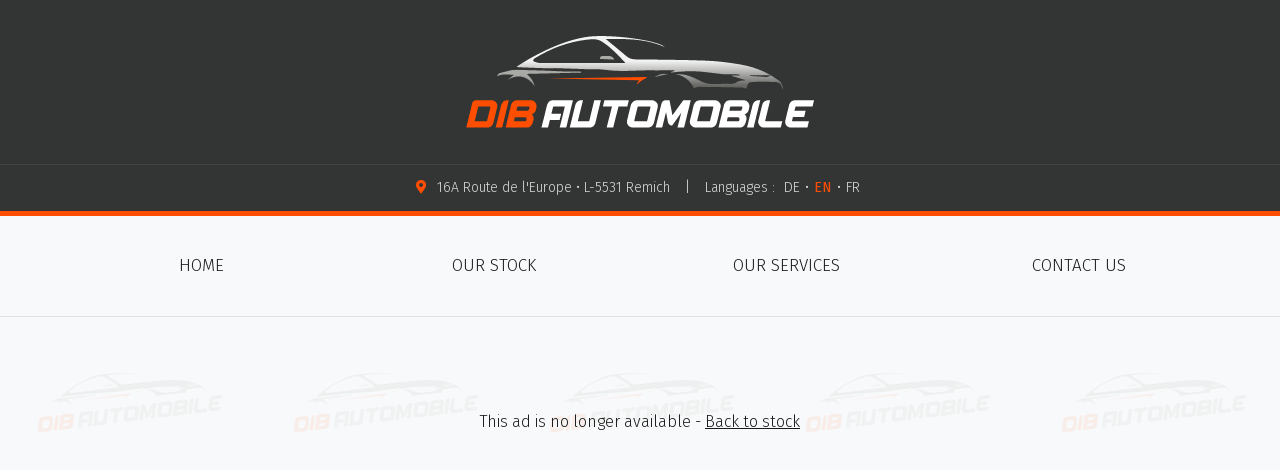

--- FILE ---
content_type: text/html;charset=UTF-8
request_url: https://dibautomobile.lu/en/ad/?id=31103&order=date_desc
body_size: 1979
content:
<!DOCTYPE html>
<html lang="en">
<head>
<meta name="robots" content="noindex">
<meta charset="utf-8"/>
<title>DIB Automobile | Purchases - Sales of vehicles of all brands in Dudelange, Luxembourg</title>
<meta name="description" content="The whole team is at your disposal and advises you to find your next used car! See you soon." />
<meta name="viewport" content="width=device-width, initial-scale=1, maximum-scale=1">
<meta http-equiv="X-UA-Compatible" content="IE=edge">
<link type="text/css" href="https://fonts.googleapis.com" rel="preconnect" />
<link type="text/css" href="https://fonts.gstatic.com" rel="preconnect" crossorigin="" />
<link type="text/css" href="https://fonts.googleapis.com/css2?family=Fira+Sans:wght@100;200;300;400;500;600;700;800&amp;display=swap" rel="stylesheet" />
<link type="text/css" href="https://dibautomobile.lu/webfiles/css/fontawesome/css/all.min.css?8" rel="stylesheet" />
<link type="text/css" href="https://dibautomobile.lu/webfiles/css/bootstrap/bootstrap-grid.min.css?8" rel="stylesheet" />
<link type="text/css" href="https://dibautomobile.lu/webfiles/css/bootstrap/bootstrap-custom.css?8" rel="stylesheet" />
<link type="text/css" href="https://dibautomobile.lu/webfiles/css/main.css?8" rel="stylesheet" />
<link type="text/css" href="https://dibautomobile.lu/webfiles/css/main-custom.css?8" rel="stylesheet" />
<link type="text/css" href="https://dibautomobile.lu/webfiles/css/header.css?8" rel="stylesheet" />
<link type="text/css" href="https://dibautomobile.lu/webfiles/css/footer.css?8" rel="stylesheet" />
<link type="text/css" href="https://dibautomobile.lu/webfiles/css/annonce.css?8" rel="stylesheet" />
<link rel="shortcut icon" href="https://dibautomobile.lu/webfiles/img/favicon/favicon.ico?3" type="image/x-icon">
<link rel="icon" href="https://dibautomobile.lu/webfiles/img/favicon/favicon.png?3" type="image/png">
<link rel="icon" sizes="32x32" href="https://dibautomobile.lu/webfiles/img/favicon/favicon-32.png?3" type="image/png">
<link rel="icon" sizes="64x64" href="https://dibautomobile.lu/webfiles/img/favicon/favicon-64.png?3" type="image/png">
<link rel="icon" sizes="96x96" href="https://dibautomobile.lu/webfiles/img/favicon/favicon-96.png?3" type="image/png">
<link rel="icon" sizes="196x196" href="https://dibautomobile.lu/webfiles/img/favicon/favicon-196.png?3" type="image/png">
<link rel="apple-touch-icon" sizes="152x152" href="https://dibautomobile.lu/webfiles/img/favicon/apple-touch-icon.png?3">
<link rel="apple-touch-icon" sizes="60x60" href="https://dibautomobile.lu/webfiles/img/favicon/apple-touch-icon-60x60.png?3">
<link rel="apple-touch-icon" sizes="76x76" href="https://dibautomobile.lu/webfiles/img/favicon/apple-touch-icon-76x76.png?3">
<link rel="apple-touch-icon" sizes="114x114" href="https://dibautomobile.lu/webfiles/img/favicon/apple-touch-icon-114x114.png?3">
<link rel="apple-touch-icon" sizes="120x120" href="https://dibautomobile.lu/webfiles/img/favicon/apple-touch-icon-120x120.png?3">
<link rel="apple-touch-icon" sizes="144x144" href="https://dibautomobile.lu/webfiles/img/favicon/apple-touch-icon-144x144.png?3">
<meta name="msapplication-TileImage" content="https://dibautomobile.lu/webfiles/img/favicon/favicon-144.png?3">
<meta name="msapplication-TileColor" content="#FFFFFF">
<meta name="theme-color" content="#ffffff">
<script type="text/javascript" src="https://dibautomobile.lu/webfiles/js/jquery/jquery-3.6.0.min.js?5" ></script>
<script type="text/javascript" src="https://dibautomobile.lu/webfiles/js/main.js?5" ></script>
<style type="text/css">#site .main_c::after{background-image: url(https://dibautomobile.lu/webfiles/img/bg_dib.svg?8);}
</style>
</head>
<body >
<div id="site"> 
    
    <header>
        <div class="container">
            <div class="row">
                <div class="col-12">
                    <div class="relative">
                        <h1><a href="/en/"><img class="logo" src="https://dibautomobile.lu/webfiles/img/logo_dib_automobile.svg?3" alt="DIB Automobile" /></a></h1>
                        <div class="c_animated">
                            <div class="animated-icon3"><span></span></div>
                        </div>
                    </div>
                </div>
            </div>
        </div>
    </header>
    <section class="coordonnees">
        <div class="container">
            <div class="row">
                <div class="col-12">                    
                    <p><i class="fas fa-map-marker-alt"></i>16A Route de l'Europe &bull; L-5531 Remich<span class="lg">|</span>Languages : <a href="/de/anzeige/?id=31103&order=date_desc" class="">DE</a>&bull;<a href="/en/ad/?id=31103&order=date_desc" class="select">EN</a>&bull;<a href="/fr/annonce/?id=31103&order=date_desc" class="">FR</a></p>
                </div>
            </div>
        </div>
    </section>

    <nav class="menu menu_list">
        <div class="container">
            <div class="row">
                <div class="col-12 col-lg"><a href="/en/home/">Home</a></div>
                <div class="col-12 col-lg"><a href="/en/stock/">Our stock</a></div>
                <div class="col-12 col-lg"><a href="/en/services/">Our services</a></div>
                <div class="col-12 col-lg"><a href="/en/contact/">Contact us</a></div>
                <div class="col-12 col-lg menu_sel_lang">Languages : <a href="/de/anzeige/?id=31103&order=date_desc" class="">DE</a>&bull;<a href="/en/ad/?id=31103&order=date_desc" class="select">EN</a>&bull;<a href="/fr/annonce/?id=31103&order=date_desc" class="">FR</a></div>
            </div>
        </div>
    </nav>
   


    <div class="main_c">
        <div class="main_c_bis">
        <section class="aucun_resultat">
        <div class="container">
            <p>This ad is no longer available - <a href="/en/stock/?order=date_desc#ariane" class="inverse">Back to stock</a></p>
        <div>
    </section>
            
        </div>
    </div>

    <footer>
        <div class="container">
                <div class="row">
                    <div class="col-12 col-sm-6 col-lg-4">
                        <h2>Our contact</h2>
                        <ul>
                            <li>16A Route de l'Europe<br />L-5531 Remich</li>
                            <li><i class="fas fa-phone"></i>+ 352 691 404 111</li>
                            <li><i class="fas fa-phone"></i>+ 352 20 28 70 21</li>
                            <li><i class="far fa-envelope"></i><span class="ml_inverse">ul.elibo<!-- @def.fr -->motuabid@of<!-- 123@abc -->ni</span></li>
                        </ul>
                    </div>
                    <div class="col-12 col-sm-6 col-lg-4">
                        <h2>Our hours</h2>
                        <ul>
                            <li class="horaire">
                            <li><i class="far fa-clock"></i>Monday to Friday : 10:00 - 18:00</li>
                            <li><i class="far fa-clock"></i>Saturday : 10:00 - 16:00</li>
                        </ul>
                    </div>
                    <div class="col-12 col-sm-6 col-lg-4">
                        <h2>Our latest offers</h2>
                        <ul>
                                                            <li><i class="fas fa-caret-right"></i><a href="/en/ad/?id=114990">Skoda Octavia<span class="slash">|</span><span class="prix">18.800 €</span></a></li>
                                                            <li><i class="fas fa-caret-right"></i><a href="/en/ad/?id=114989">Volkswagen T-Cross<span class="slash">|</span><span class="prix">26.950 €</span></a></li>
                                                            <li><i class="fas fa-caret-right"></i><a href="/en/ad/?id=114442">Volvo XC40<span class="slash">|</span><span class="prix">20.490 €</span></a></li>
                                                            <li><i class="fas fa-caret-right"></i><a href="/en/ad/?id=111317">Jeep Cherokee<span class="slash">|</span><span class="prix">15.900 €</span></a></li>
                                                    </ul>
                    </div>
                </div>
                
        </div>
        <div class="bg">
            <div class="container">
                <div class="row">
                    <div class="col-12">
                        <p class="droits_reserves">© DIB Automobile<span>&bull;</span>All rights reserved 2026<span>&bull;</span>VAT LU33392182</p> 
                    </div>
                </div>
            </div>
        </div>
    </footer>

    <div id="go-top" class="pointer_hover"><i class="fas fa-chevron-up"></i></div>
    <div id="url_base" class="hidden">https://dibautomobile.lu/en</div> 
    <div id="url_lang" class="hidden">en</div>

</div>
</body>
</html>

--- FILE ---
content_type: text/css
request_url: https://dibautomobile.lu/webfiles/css/bootstrap/bootstrap-custom.css?8
body_size: 231
content:

.row {
    --bs-gutter-x: 30px;
}
.container, .container-fluid, .container-lg, .container-md, .container-sm, .container-xl, .container-xxl {
    width: 100%;
    padding-right: var(--bs-gutter-x, 15px);
    padding-left: var(--bs-gutter-x, 15px);
}
/*
.row {
    --bs-gutter-x: 3rem;
}
.container, .container-fluid, .container-lg, .container-md, .container-sm, .container-xl, .container-xxl {
    width: calc( 100% - var(--bs-gutter-x));
    padding-right: var(--bs-gutter-x,1.5rem);
    padding-left: var(--bs-gutter-x,1.5rem);
}
*/
@media (min-width: 1200px){
    .container, .container-lg, .container-md, .container-sm, .container-xl, .container-xxl {
        max-width: 1170px;
    }
}
/*
@media (min-width: 1400px){
    .container, .container-lg, .container-md, .container-sm, .container-xl, .container-xxl {
        max-width: 1170px;
    }
}
*/


--- FILE ---
content_type: text/css
request_url: https://dibautomobile.lu/webfiles/css/main.css?8
body_size: 1508
content:
body {
  background-color: #f8f9fa;
  font-size: 16px;
  font-weight: 300;
  font-style: normal;
  line-height: 30px;
  word-spacing: 0;
  letter-spacing: 0;
}
* {
  -webkit-box-sizing: border-box;
  -moz-box-sizing: border-box;
  box-sizing: border-box;
}
body, input, textarea, select, button{
  font-family: 'Fira Sans', Verdana, Arial, Helvetica, sans-serif;
}
body, a, a:hover, input, select, textarea{
  color: #1A1A1A;
}
a{
  text-decoration: none;
}
a:hover{
  /*text-decoration: underline;*/
  text-decoration: none;
}
a.inverse{
  text-decoration: underline;
}
a.inverse:hover{
  text-decoration: none;
}
body, div, p, ul, li, dl, dt, dd{
  margin: 0;
  padding: 0;
}
ul{
  list-style-type: none;
}
img{
  vertical-align: top;
}

h1, h2, h3, h4, h5, h6 {
  margin: 0;
  padding: 0;
  font-size: initial;
  font-weight: 300;
}
h1 a, h2 a, h3 a, h4 a, h5 a, h6 a {
  color: inherit;
}

/**********/

.clear {
  clear: both;
}
.bold{
  font-weight: bold;
}
.hidden{
  display: none;
}
.pointer_hover{
  cursor: pointer;
}
.relative{
  position: relative;
}
.absolute{
  position: absolute;
  top: 0;
  left: 0;
  width: 100%;
}
.ancre{
  position: absolute;
  top: -80px;
  left: 0;
}
.ml_inverse{
  unicode-bidi: bidi-override;
  direction: rtl;
}

/** Responsive *****************************************/

.contenu_input{
  padding: 0 0 15px 0;
}
.contenu_input input.input_c, .contenu_input textarea.input_c, .contenu_input select.input_c, .contenu_input button.input_c  {
  background-color: #ffffff;
  -moz-border-radius: 4px;
  -webkit-border-radius: 4px;
  border-radius: 4px;
  padding: 5px 10px;
  border: 1px solid #dfe1e5;
  height: 45px;
  width: 100%;
  box-shadow: none;
  -webkit-appearance:none;
  -moz-appearance:none;
  appearance:none;
  font-size: 15px;
  color: #1A1A1A;
  font-weight: 300;
}
.contenu_input select.input_c{
  background-position: right 12px center;
  background-repeat: no-repeat;
  background-size: 10px 10px;
}
.contenu_input input.input_c:focus, .contenu_input textarea.input_c:focus, .contenu_input select.input_c:focus {
  box-shadow: none;
  outline: none;
}
.contenu_input input.input_c:focus, .contenu_input textarea.input_c:focus{
  border: 1px solid #b9b9b9;
}
.contenu_input input.input_c:read-only{
  border: 1px solid #dfe1e5;
  background-color: #fbfbfb;
}
.contenu_input input.input_c:-moz-read-only{
  border: 1px solid #dfe1e5;
  background: #f8f9fa;
}
.contenu_input button.input_s {
  background-color: #FF4E00;
  color: #ffffff;
  border: none;
  height: 45px;
  padding-top: 0;
  padding-bottom: 0;
  -webkit-transition: all 0.3s;
  -o-transition: all 0.3s;
  transition: all 0.3s;
}
.contenu_input button.input_s:hover{
  cursor: pointer;
  color: #1A1A1A;
}
.contenu_input input::placeholder, .contenu_input textarea::placeholder {
  color: #6d7c8d;
}
.contenu_input textarea.input_c{
  height: 180px;
  vertical-align: top;
}

/** Captcha *****************************************/

.grecaptcha-badge { 
  visibility: hidden;
}

/** Top *****************************************/

#go-top {
  position: fixed;
  bottom: 50px;
  right: 30px;
  z-index: 600;
  background:#FF4E00;
  padding-top: 2px;
  height: 50px;
  width: 50px;
  line-height: 50px;
  text-align: center;
  display: none;
  -moz-border-radius: 50px;
  -webkit-border-radius: 50px;
  border-radius: 50px;
  -webkit-transition:all 0.3s ease;
  -moz-transition:all 0.3s ease;
  -ms-transition:all 0.3s ease;
  transition:all 0.3s ease;
  color: #ffffff;
}
#go-top:hover{
  color: #1A1A1A;
}

/**********/

button:focus{
  outline: none;
}
select:hover{
  cursor: pointer;
}

/**********/

.alert {
  position: relative;
  border: 1px solid transparent;
  border-radius: 5px;
  padding: 20px 20px;
  margin-bottom: 30px;
  border-color: #a53743;
}
.alert-success {
  border: 1px solid #09682e;
  background-color: #f4f5f5;
}

.badge_vendu{
  background-color: #c50e0e;
}
.badge_reserve{
  background-color: #385495;
}

/** Menu Hamburger *****************************************/

.c_animated{
  position: absolute;
  top: 0;
  right: 0;
  height: 42px;
  width: 50px;
  padding: 10px;
  display: none;
}
.animated-icon3 {
  position: relative;
  display: block;
  height: 22px;
  cursor: pointer;
}
.animated-icon3 span, .animated-icon3 span::before, .animated-icon3 span::after{
  position: absolute;
  top: 10px;
  left: 0;
  width: 100%;
  height: 2px;
  border-radius: 9px;
  opacity: 1;
  -webkit-transform: rotate(0deg);
  -moz-transform: rotate(0deg);
  -o-transform: rotate(0deg);
  transform: rotate(0deg);
  -webkit-transition: .25s ease-in-out;
  -moz-transition: .25s ease-in-out;
  -o-transition: .25s ease-in-out;
  transition: .25s ease-in-out;
  -webkit-transform-origin: left center;
  -moz-transform-origin: left center;
  -o-transform-origin: left center;
  transform-origin: left center;
}
.animated-icon3 span::before{
  content: "";
  top: -10px;
}
.animated-icon3 span::after{
  content: "";
  top: 10px;
}
.animated-icon3.open_menu span{
  background-color: transparent;
}
.animated-icon3.open_menu span::before{
  content: "";
  -webkit-transform: rotate(45deg);
  -moz-transform: rotate(45deg);
  -o-transform: rotate(45deg);
  transform: rotate(45deg);
  top: -10px;
  left: 5px;
}
.animated-icon3.open_menu span::after{
  content: "";
  -webkit-transform: rotate(-45deg);
  -moz-transform: rotate(-45deg);
  -o-transform: rotate(-45deg);
  transform: rotate(-45deg);
  top: 11px;
  left: 5px;
}

@media (max-width: 991px){
  header .c_animated{
    display: block;
    top: 13px;
    right: 0;
  }
  .animated-icon3 span, .animated-icon3 span::before, .animated-icon3 span::after{
    background-color: #ffffff;
  }
}

/**********************************************************/

--- FILE ---
content_type: text/css
request_url: https://dibautomobile.lu/webfiles/css/main-custom.css?8
body_size: 576
content:
#site .main_c{
  position: relative;
}
#site .main_c::after{
  content: "";
  position: absolute;
  top: 0;
  left: 0;
  width: 100%;
  height: 100%;
  background-size: 20%;
  opacity: 0.07;
  z-index: 1;
}
#site .main_c .main_c_bis{
  position: relative;
  z-index: 2;
}

h3.s_title {
  font-size: 16px;
  line-height: 36px;
  padding-bottom: 10px;
  text-transform: uppercase;
  color: #FF4E00;
}
.conditions_utilisation{
  padding: 10px 0 50px 0;
  font-size: 12px;
  line-height: 18px;
}
section.page_inconnue, section.aucun_resultat{
  padding: 90px 0 300px 0;
}

/** Responsive *****************************************/

@media (min-width: 992px){

}
@media (max-width: 991px){
  header .container {
    max-width: none;
  }
}
@media (max-width: 575px){
  #go-top{
    bottom: 35px;
    right: 15px;
    height: 45px;
    width: 45px;
    padding-top: 0;
  }
  body{
    font-size: 14px;
    line-height: 26px;
  }
  .contenu_input input.input_c, .contenu_input textarea.input_c, .contenu_input select.input_c, .contenu_input button.input_c  {
    font-size: 14px;
  }
}

/*******************************************/

@keyframes fadein {
  from {
      opacity:0;
  }
  to {
      opacity:1;
  }
}
@-moz-keyframes fadein { /* sur Firefox */
  from {
      opacity:0;
  }
  to {
      opacity:1;
  }
}
@-webkit-keyframes fadein { /* sur Safari et Chrome */
  from {
      opacity:0;
  }
  to {
      opacity:1;
  }
}
@-o-keyframes fadein { /* sur Opera */
  from {
      opacity:0;
  }
  to {
      opacity: 1;
  }
}

--- FILE ---
content_type: text/css
request_url: https://dibautomobile.lu/webfiles/css/header.css?8
body_size: 697
content:
header{
    background-color: #333535;
    border-bottom: 1px solid #444444;
}
header h1{
    text-align: center;
    padding-top: 35px;
    padding-bottom: 35px;
}
header h1 img{
    max-width: 350px;
}
header h1, header h1 img{
    -webkit-transition:all 0.3s ease;
    -moz-transition:all 0.3s ease;
    -ms-transition:all 0.3s ease;
    transition:all 0.3s ease;
}
section.coordonnees{
    background-color: #333535;
    color: #dbdbdb;
    text-align: center;
    padding-top: 8px;
    padding-bottom: 8px;
    border-bottom: 5px solid #FF4E00;
    font-size: 14px;
}
section.coordonnees a{
    color: #dbdbdb;
    padding-left: 5px;
    padding-right: 5px;
}
section.coordonnees a:hover{
    text-decoration: underline;
}
section.coordonnees a.select{
    color: #FF4E00;
    font-weight: 400;
}

section.coordonnees span{
    padding-left: 15px;
    padding-right: 15px;
}
section.coordonnees i{
    color: #FF4E00;
    padding-right: 10px;
}

nav.menu{
    display: none;
    text-transform: uppercase;
    font-size: 17px;
    border-bottom: 1px solid #dee1e5;
}
nav.menu a{
    display: block;
    text-align: center;
    position: relative;
    width: 100%;
    padding-top: 35px;
    padding-bottom: 35px;
    -webkit-transition:all 0.3s ease;
    -moz-transition:all 0.3s ease;
    -ms-transition:all 0.3s ease;
    transition:all 0.3s ease;
}
nav.menu a:hover{
    color: #FF4E00;
}
nav.menu .menu_sel_lang{
    display: none;
}

@media (min-width: 992px){
    nav.menu{
      display: block !important;
    }
}
@media (max-width: 991px){
    header{
        border-bottom: 3px solid #FF4E00;
    }
    header h1{
        padding-top: 15px;
        padding-bottom: 15px;
        text-align: left;
    }
    header h1 img{
        max-width: 150px;
        padding-left: 5px;
    }
    section.coordonnees{
        display: none;
    }

    nav.menu_list{
        display: none;
        border-bottom: none;
    }
    nav.menu_list a{
        padding-top: 15px;
        padding-bottom: 15px;
        border-bottom: 1px solid #f1f1f1;
        background: #ffffff;
    }
    nav.menu_list a:hover{
        background: #f8f9fa;
    }
    nav.menu_list .container{
        max-width: none;
        padding-left: 0;
        padding-right: 0;
    }


    nav.menu .menu_sel_lang{
        display: block;
        padding-top: 15px;
        padding-bottom: 15px;
        border-bottom: 1px solid #f1f1f1;
        background: #ffffff;
        text-align: center;
    }
    nav.menu .menu_sel_lang a{
        display: initial;
        padding-top: 0;
        padding-bottom: 0;
        border-top: none;
        padding-left: 7px;
        padding-right: 7px;
        border-bottom: none;
        background: none;
    }

    nav.menu .menu_sel_lang a.select{
        color: #FF4E00;
        font-weight: 400;
    }
}

@media (max-width: 767px){


}

@media (max-width: 575px){
    
}



--- FILE ---
content_type: text/css
request_url: https://dibautomobile.lu/webfiles/css/footer.css?8
body_size: 399
content:
footer{
    background-color: #333535;
    border-top: 3px solid #FF4E00;
    padding-top: 35px;
    line-height: 30px;
    font-size: 15px;
}
footer, footer a, footer a:hover{
    color: #dbdbdb;
}
footer a:hover span.prix{
    color: #FF4E00;
  }
footer h2{
    text-transform: uppercase;
    font-size: 16px;
    font-weight: 200;
    color: #ffffff;
    padding-bottom: 20px;
    position: relative;
}
footer ul{
    padding-bottom: 40px;
}
footer i{
    color: #FF4E00;
    padding-right: 10px;
}
footer span.slash {
    padding-left: 5px;
    padding-right: 8px;
}
footer .bg{
    background-color:#242424;
    padding-top: 8px;
    padding-bottom: 8px;
    border-top: 1px solid #444444;
}
footer .droits_reserves{
    font-size: 14px;
}
footer .droits_reserves span {
    padding-left: 8px;
    padding-right: 8px;
}



/** Responsive *****************************************/

@media (max-width: 767px){
}

@media (max-width: 575px){
    footer{
        font-size: 14px;
    }
    footer h2{
        font-size: 15px;
        padding-bottom: 6px;
    }
}

--- FILE ---
content_type: text/css
request_url: https://dibautomobile.lu/webfiles/css/annonce.css?8
body_size: 1213
content:
section.title_ann h2.title_annonce {
  font-size: 35px;
  font-weight: 200;
  padding-bottom: 20px;
}
section.title_ann h2.title_annonce span {
  font-size: 18px;
  padding-left: 5px;
}

section.pagination{
  padding: 60px 0 30px 0;
}
section.pagination #ariane {
  padding-top: 15px;
}
section.pagination .resultats{
  float: left;
  padding: 10px 0 0 0;
  font-size: 16px;
}
section.pagination .select_pag{
  float: right;
  padding: 0;
}
section.pagination .select_pag ul li {
  border: 1px solid #dfe1e5;
  border-left: none;
  float: left;
  text-align: center;
  width: 48px;
  height: 45px;
  vertical-align: middle;
  line-height: 43px;
  -moz-border-radius: 0 4px 4px 0;
  -webkit-border-radius: 0 4px 4px 0;
  border-radius: 0 4px 4px 0;
  background: #ffffff;
}
section.pagination .select_pag ul li:first-child {
  border-left: 1px solid #dfe1e5;
  -moz-border-radius: 4px 0 0 4px;
  -webkit-border-radius: 4px 0 0 4px;
  border-radius: 4px 0 0 4px;
}
section.pagination .select_pag ul li a {
  font-weight: 400;
  display: block;
}
section.pagination .select_pag ul li a:hover {
  cursor: pointer;
  color: #FF4E00;
}
section.pagination .select_pag ul li.no{
  color: #dfe1e5;
  background-color: #f8f9fa;
}


section.detail {
  padding: 0 0 60px 0;
}
section.detail .pic_p{
  position: relative;
  overflow: hidden;
}
section.detail .pic_p img{
  max-width: 100%;
  width: 100%;
}

section.detail .miniatures_c{
  display: none;
}
section.detail .ens_miniatures{
  padding-left: 5px;
  padding-right: 10px;
}
section.detail .ens_miniatures .row{
  margin: 0;
}
section.detail .ens_miniatures .col-miniatures{
  padding: 0;
  padding-right: 5px;
  padding-bottom: 5px;
  position: relative;
}
section.detail .ens_miniatures .col-miniatures img{
  max-width: 100%;
  width: 100%;
}
section.detail .ens_miniatures .col-miniatures-supp{
  display: none;
}
section.detail .ens_miniatures .miniatures{
  position: relative;
}
section.detail .ens_miniatures .miniatures .indication_photo_supp{
  position: absolute;
  top: 0;
  left: 0;
  width: 100%;
  height: 100%;
  background: rgba(255, 255, 255, 0.7);
  text-align: center;
  font-size: 35px;
}
section.detail .ens_miniatures .miniatures .indication_photo_supp p{
  position: absolute;
  left: 0;
  right: 0;
  top: calc(50% - 20px);
  text-align: center;
  z-index: 3;
  line-height: 40px;
}


/*** ok ***/

section.detail .bg_fcar{
  background-color: #ffffff;
  padding-top: 20px;
  padding-bottom: 20px;
  border-top: 1px solid #ececec;
  border-bottom: 1px solid #ececec;
  margin-top: 50px;
  position: relative;
}
section.detail .bg_fcar .caract{
  line-height: 35px;
  font-size: 15px;
}
section.detail .bg_fcar .caract .caract-s span {
  padding-left: 10px;
  padding-right: 10px;
}
section.detail .bg_fcar .caract i {
  color: #fd2604;
  margin-right: 10px;
}
section.detail .bg_fcar .badge{
  display: inline-block;
  color: #ffffff;
  padding-left: 20px;
  padding-right: 20px;
  line-height: 30px;
  margin-bottom: 10px;
}

section.detail .bg_fcar .caract-s-prix{
  font-weight: 400;
  font-size: 36px;
  line-height: normal;
  padding-bottom: 10px;
  color: #fd2604;
}
section.detail .bg_fcar .caract-s-prix span.prix_barre {
  text-decoration: line-through;
  padding: 0 8px 0 0;
  font-size: 20px;
  color: #1A1A1A;
  font-weight: 300;
}
section.detail .bg_fcar .caract-s-prix span.tva {
  font-size: 15px;
  font-weight: 300;
  padding-left: 10px;
  color: #1A1A1A;
}
section.detail .bg_fcar .caract-s-type{
  font-weight: 400;
}



/*** ok ***/

section.detail .equipements{
  margin: 45px 0 0 0;
}
section.detail .equipements ul{
columns: 3;
column-gap: 17px;
break-inside: auto;
}
section.detail .equipements ul li i{
  color: #fd2604;
  margin-right: 10px;
}

section.detail .equipements ul li{
  padding-bottom: 6px;
}
section.detail .commentaire{
  margin-top: 50px;
}
section.detail .commentaire b{
  font-weight: 400;
}
section.aucun_resultat{
  padding: 90px 0 300px 0;
  text-align: center;
}

.fancybox-thumbs__list a:before {
  border: 6px solid #fc6719;
}

/*** ok ***/


/* ************************************************** */

@media (max-width: 991px){
  section.detail .equipements ul{
    columns: 2;
  }
}
@media (max-width: 767px){
 
  section.detail .ens_miniatures{
    padding-left: 15px;
    padding-right: 10px;
    padding-top: 5px;
  }

  section.title_ann h2.title_annonce {
    font-size: 24px;
  }
  section.title_ann h2.title_annonce span {
    font-size: 16px;
  }

}
@media (max-width: 575px){
  section.detail .equipements ul{
    columns: 1;
  }
  section.detail .bg_fcar .caract-s-prix{
    font-size: 26px;
  }
  section.detail .bg_fcar .caract-s-prix span.prix_barre {
    font-size: 18px;
  }
}

--- FILE ---
content_type: image/svg+xml
request_url: https://dibautomobile.lu/webfiles/img/logo_dib_automobile.svg?3
body_size: 64195
content:
<?xml version="1.0" encoding="UTF-8"?>
<svg xmlns="http://www.w3.org/2000/svg" xmlns:xlink="http://www.w3.org/1999/xlink" width="607.6993pt" height="164.0181pt" viewBox="0 0 607.6993 164.0181" version="1.1">
<defs>
<clipPath id="clip1">
  <path d="M 0 0 L 607.699219 0 L 607.699219 164.019531 L 0 164.019531 Z M 0 0 "/>
</clipPath>
<clipPath id="clip2">
  <path d="M 89 1 L 553 1 L 553 98 L 89 98 Z M 89 1 "/>
</clipPath>
<clipPath id="clip3">
  <path d="M 214.171875 2.992188 C 169.671875 8.648438 119.441406 35.492188 89.273438 55.785156 C 91.132812 56.125 92.339844 56.496094 93.558594 56.542969 C 110.542969 57.222656 127.527344 57.921875 144.519531 58.457031 C 146.75 58.527344 148.992188 58.398438 151.234375 58.269531 C 153.453125 58.140625 155.675781 58.011719 157.890625 58.078125 C 174.605469 58.574219 191.316406 59.273438 208.03125 59.847656 C 220.144531 60.261719 232.425781 59.445312 244.335938 61.195312 C 261.835938 63.769531 279.316406 63.125 296.789062 62.484375 C 306.730469 62.117188 316.671875 61.75 326.613281 61.980469 C 336.644531 62.207031 346.691406 61.839844 356.730469 61.75 C 358.953125 61.734375 361.175781 61.75 363.398438 61.75 C 363.457031 62.253906 363.515625 62.765625 363.574219 63.273438 C 361.644531 63.757812 359.710938 64.242188 357.78125 64.726562 C 357.800781 65.109375 357.820312 65.496094 357.839844 65.878906 C 366.199219 65.121094 374.542969 63.945312 382.917969 63.710938 C 392.363281 63.449219 401.875 63.5625 411.28125 64.371094 C 423.570312 65.429688 435.757812 67.613281 448.042969 68.753906 C 452.257812 69.144531 456.519531 69.023438 460.785156 68.902344 C 463.132812 68.835938 465.484375 68.769531 467.832031 68.785156 C 470.753906 68.808594 473.671875 69.136719 476.59375 69.328125 L 476.515625 71.113281 L 463.671875 71.113281 C 463.640625 71.414062 463.609375 71.714844 463.574219 72.015625 C 471.007812 74.261719 478.441406 76.503906 485.875 78.75 C 485.789062 79.171875 485.699219 79.59375 485.609375 80.015625 C 484.367188 79.90625 483.0625 79.503906 481.894531 79.746094 C 478.746094 80.398438 475.136719 80.589844 472.664062 82.324219 C 469.058594 84.851562 465.640625 85.90625 461.25 85.773438 C 452.167969 85.492188 443.054688 85.644531 433.96875 85.988281 C 425.757812 86.300781 418 85.269531 410.527344 81.515625 C 402.851562 77.660156 395.101562 73.667969 386.953125 71.117188 C 380.035156 68.953125 372.496094 68.753906 365.101562 68.289062 C 380.527344 71.167969 390.949219 80.203125 397.378906 93.070312 C 400.808594 92.238281 403.777344 90.875 406.738281 90.898438 C 431.296875 91.117188 455.855469 91.539062 480.410156 92.066406 C 482.886719 92.121094 485.339844 93.265625 488.445312 94.082031 C 491.851562 83.1875 491.835938 82.703125 503.265625 82.207031 C 515.050781 81.699219 526.878906 82.234375 538.6875 82.363281 C 544.582031 82.425781 548.433594 85.195312 550.070312 91.007812 C 550.6875 93.191406 551.746094 95.246094 552.898438 97.222656 C 552.179688 89.707031 549.933594 82.988281 543.164062 78.605469 C 539.121094 75.988281 535.132812 73.285156 531.121094 70.621094 C 528.964844 71.617188 526.851562 73.320312 524.640625 73.460938 C 520.398438 73.730469 516.097656 73.125 511.824219 72.863281 C 506.40625 72.53125 500.988281 72.207031 495.578125 71.773438 C 495.179688 71.742188 494.847656 70.832031 494.570312 70.453125 L 530.578125 70.453125 C 514.335938 60.882812 496.644531 54.832031 478.285156 51.703125 C 458.734375 48.371094 438.902344 45.757812 419.105469 45.007812 C 378.101562 43.453125 337.042969 43.242188 296 42.742188 C 289.707031 42.664062 284.679688 41.011719 279.910156 36.859375 C 268.480469 26.910156 256.703125 17.355469 244.273438 6.976562 C 279.832031 6.546875 314.421875 6.449219 347.066406 21.234375 C 335.316406 10.472656 276.683594 1.835938 236.257812 1.839844 C 227.9375 1.839844 220.378906 2.203125 214.171875 2.992188 M 131.003906 49.269531 C 127.558594 49.261719 124.039062 47.941406 120.691406 46.824219 C 117.351562 45.707031 117.828125 43.617188 120.089844 41.660156 C 121.027344 40.847656 122.160156 40.253906 123.226562 39.597656 C 149.464844 23.472656 177.695312 12.707031 208.285156 8.640625 C 218.359375 7.304688 228.851562 5.714844 238.074219 11.695312 C 253.328125 21.582031 265.5625 34.824219 278.585938 49.085938 C 269.042969 49.085938 261 49.070312 252.957031 49.089844 C 219.484375 49.164062 186.011719 49.285156 152.539062 49.285156 C 145.363281 49.285156 138.179688 49.28125 131.003906 49.269531 M 488.441406 94.101562 C 488.4375 94.113281 488.433594 94.121094 488.425781 94.132812 C 488.445312 94.121094 488.464844 94.105469 488.488281 94.09375 C 488.472656 94.089844 488.457031 94.085938 488.445312 94.082031 C 488.441406 94.089844 488.441406 94.09375 488.441406 94.101562 M 488.425781 94.132812 C 488 94.425781 488.332031 94.332031 488.425781 94.132812 "/>
</clipPath>
<linearGradient id="linear0" gradientUnits="userSpaceOnUse" x1="-0.182319" y1="0" x2="0.971768" y2="0" gradientTransform="matrix(0,82.649811,-82.649811,0,321.085669,16.906295)">
<stop offset="0" style="stop-color:rgb(95.327759%,95.310974%,95.135498%);stop-opacity:1;"/>
<stop offset="0.25" style="stop-color:rgb(95.327759%,95.310974%,95.135498%);stop-opacity:1;"/>
<stop offset="0.375" style="stop-color:rgb(95.327759%,95.310974%,95.135498%);stop-opacity:1;"/>
<stop offset="0.4375" style="stop-color:rgb(95.327759%,95.310974%,95.135498%);stop-opacity:1;"/>
<stop offset="0.453125" style="stop-color:rgb(95.327759%,95.310974%,95.135498%);stop-opacity:1;"/>
<stop offset="0.457031" style="stop-color:rgb(94.996643%,94.981384%,94.796753%);stop-opacity:1;"/>
<stop offset="0.460938" style="stop-color:rgb(94.664001%,94.650269%,94.459534%);stop-opacity:1;"/>
<stop offset="0.464844" style="stop-color:rgb(94.184875%,94.172668%,93.971252%);stop-opacity:1;"/>
<stop offset="0.46875" style="stop-color:rgb(93.702698%,93.693542%,93.481445%);stop-opacity:1;"/>
<stop offset="0.472656" style="stop-color:rgb(93.222046%,93.214417%,92.993164%);stop-opacity:1;"/>
<stop offset="0.476562" style="stop-color:rgb(92.741394%,92.735291%,92.503357%);stop-opacity:1;"/>
<stop offset="0.480469" style="stop-color:rgb(92.260742%,92.256165%,92.015076%);stop-opacity:1;"/>
<stop offset="0.484375" style="stop-color:rgb(91.778564%,91.777039%,91.525269%);stop-opacity:1;"/>
<stop offset="0.488281" style="stop-color:rgb(91.299438%,91.299438%,91.036987%);stop-opacity:1;"/>
<stop offset="0.492188" style="stop-color:rgb(90.818787%,90.820312%,90.548706%);stop-opacity:1;"/>
<stop offset="0.496094" style="stop-color:rgb(90.338135%,90.342712%,90.060425%);stop-opacity:1;"/>
<stop offset="0.5" style="stop-color:rgb(89.857483%,89.863586%,89.572144%);stop-opacity:1;"/>
<stop offset="0.503906" style="stop-color:rgb(89.378357%,89.385986%,89.083862%);stop-opacity:1;"/>
<stop offset="0.507813" style="stop-color:rgb(88.897705%,88.908386%,88.595581%);stop-opacity:1;"/>
<stop offset="0.511719" style="stop-color:rgb(88.418579%,88.430786%,88.108826%);stop-opacity:1;"/>
<stop offset="0.515625" style="stop-color:rgb(87.937927%,87.953186%,87.620544%);stop-opacity:1;"/>
<stop offset="0.519531" style="stop-color:rgb(87.458801%,87.475586%,87.132263%);stop-opacity:1;"/>
<stop offset="0.523438" style="stop-color:rgb(86.979675%,86.99646%,86.645508%);stop-opacity:1;"/>
<stop offset="0.527344" style="stop-color:rgb(86.499023%,86.51886%,86.157227%);stop-opacity:1;"/>
<stop offset="0.53125" style="stop-color:rgb(86.019897%,86.04126%,85.670471%);stop-opacity:1;"/>
<stop offset="0.535156" style="stop-color:rgb(85.542297%,85.565186%,85.183716%);stop-opacity:1;"/>
<stop offset="0.539062" style="stop-color:rgb(85.061646%,85.087585%,84.69696%);stop-opacity:1;"/>
<stop offset="0.542969" style="stop-color:rgb(84.58252%,84.611511%,84.210205%);stop-opacity:1;"/>
<stop offset="0.546875" style="stop-color:rgb(84.103394%,84.133911%,83.72345%);stop-opacity:1;"/>
<stop offset="0.550781" style="stop-color:rgb(83.625793%,83.657837%,83.236694%);stop-opacity:1;"/>
<stop offset="0.554688" style="stop-color:rgb(83.146667%,83.180237%,82.749939%);stop-opacity:1;"/>
<stop offset="0.558594" style="stop-color:rgb(82.669067%,82.705688%,82.264709%);stop-opacity:1;"/>
<stop offset="0.5625" style="stop-color:rgb(82.191467%,82.228088%,81.77948%);stop-opacity:1;"/>
<stop offset="0.566406" style="stop-color:rgb(81.712341%,81.752014%,81.292725%);stop-opacity:1;"/>
<stop offset="0.570312" style="stop-color:rgb(81.234741%,81.27594%,80.807495%);stop-opacity:1;"/>
<stop offset="0.574219" style="stop-color:rgb(80.757141%,80.799866%,80.322266%);stop-opacity:1;"/>
<stop offset="0.578125" style="stop-color:rgb(80.279541%,80.323792%,79.83551%);stop-opacity:1;"/>
<stop offset="0.582031" style="stop-color:rgb(79.801941%,79.849243%,79.351807%);stop-opacity:1;"/>
<stop offset="0.585938" style="stop-color:rgb(79.324341%,79.373169%,78.866577%);stop-opacity:1;"/>
<stop offset="0.589844" style="stop-color:rgb(78.848267%,78.898621%,78.381348%);stop-opacity:1;"/>
<stop offset="0.59375" style="stop-color:rgb(78.370667%,78.424072%,77.897644%);stop-opacity:1;"/>
<stop offset="0.597656" style="stop-color:rgb(77.893066%,77.947998%,77.412415%);stop-opacity:1;"/>
<stop offset="0.601563" style="stop-color:rgb(77.416992%,77.47345%,76.928711%);stop-opacity:1;"/>
<stop offset="0.605469" style="stop-color:rgb(76.940918%,77.000427%,76.445007%);stop-opacity:1;"/>
<stop offset="0.609375" style="stop-color:rgb(76.464844%,76.525879%,75.961304%);stop-opacity:1;"/>
<stop offset="0.613281" style="stop-color:rgb(75.98877%,76.051331%,75.4776%);stop-opacity:1;"/>
<stop offset="0.617188" style="stop-color:rgb(75.512695%,75.576782%,74.993896%);stop-opacity:1;"/>
<stop offset="0.621094" style="stop-color:rgb(75.038147%,75.10376%,74.511719%);stop-opacity:1;"/>
<stop offset="0.625" style="stop-color:rgb(74.562073%,74.630737%,74.029541%);stop-opacity:1;"/>
<stop offset="0.628906" style="stop-color:rgb(74.087524%,74.156189%,73.545837%);stop-opacity:1;"/>
<stop offset="0.632812" style="stop-color:rgb(73.61145%,73.683167%,73.06366%);stop-opacity:1;"/>
<stop offset="0.636719" style="stop-color:rgb(73.136902%,73.210144%,72.581482%);stop-opacity:1;"/>
<stop offset="0.640625" style="stop-color:rgb(72.662354%,72.737122%,72.099304%);stop-opacity:1;"/>
<stop offset="0.644531" style="stop-color:rgb(72.187805%,72.265625%,71.618652%);stop-opacity:1;"/>
<stop offset="0.648437" style="stop-color:rgb(71.714783%,71.792603%,71.136475%);stop-opacity:1;"/>
<stop offset="0.652344" style="stop-color:rgb(71.240234%,71.321106%,70.655823%);stop-opacity:1;"/>
<stop offset="0.65625" style="stop-color:rgb(70.765686%,70.849609%,70.175171%);stop-opacity:1;"/>
<stop offset="0.660156" style="stop-color:rgb(70.292664%,70.376587%,69.692993%);stop-opacity:1;"/>
<stop offset="0.664063" style="stop-color:rgb(69.819641%,69.90509%,69.212341%);stop-opacity:1;"/>
<stop offset="0.667969" style="stop-color:rgb(69.346619%,69.43512%,68.733215%);stop-opacity:1;"/>
<stop offset="0.671875" style="stop-color:rgb(68.873596%,68.963623%,68.254089%);stop-opacity:1;"/>
<stop offset="0.675781" style="stop-color:rgb(68.400574%,68.492126%,67.773438%);stop-opacity:1;"/>
<stop offset="0.679688" style="stop-color:rgb(67.929077%,68.022156%,67.294312%);stop-opacity:1;"/>
<stop offset="0.683594" style="stop-color:rgb(67.456055%,67.552185%,66.815186%);stop-opacity:1;"/>
<stop offset="0.6875" style="stop-color:rgb(66.984558%,67.082214%,66.33606%);stop-opacity:1;"/>
<stop offset="0.691406" style="stop-color:rgb(66.513062%,66.612244%,65.858459%);stop-opacity:1;"/>
<stop offset="0.695312" style="stop-color:rgb(66.041565%,66.142273%,65.379333%);stop-opacity:1;"/>
<stop offset="0.699219" style="stop-color:rgb(65.571594%,65.673828%,64.901733%);stop-opacity:1;"/>
<stop offset="0.703125" style="stop-color:rgb(65.100098%,65.203857%,64.424133%);stop-opacity:1;"/>
<stop offset="0.707031" style="stop-color:rgb(64.630127%,64.735413%,63.946533%);stop-opacity:1;"/>
<stop offset="0.710938" style="stop-color:rgb(64.15863%,64.266968%,63.468933%);stop-opacity:1;"/>
<stop offset="0.714844" style="stop-color:rgb(63.690186%,63.798523%,62.992859%);stop-opacity:1;"/>
<stop offset="0.71875" style="stop-color:rgb(63.220215%,63.331604%,62.515259%);stop-opacity:1;"/>
<stop offset="0.722656" style="stop-color:rgb(62.750244%,62.863159%,62.039185%);stop-opacity:1;"/>
<stop offset="0.726562" style="stop-color:rgb(62.281799%,62.39624%,61.56311%);stop-opacity:1;"/>
<stop offset="0.730469" style="stop-color:rgb(61.811829%,61.929321%,61.088562%);stop-opacity:1;"/>
<stop offset="0.734375" style="stop-color:rgb(61.343384%,61.462402%,60.612488%);stop-opacity:1;"/>
<stop offset="0.738281" style="stop-color:rgb(60.876465%,60.995483%,60.137939%);stop-opacity:1;"/>
<stop offset="0.742188" style="stop-color:rgb(60.40802%,60.53009%,59.663391%);stop-opacity:1;"/>
<stop offset="0.746094" style="stop-color:rgb(59.941101%,60.063171%,59.188843%);stop-opacity:1;"/>
<stop offset="0.75" style="stop-color:rgb(59.472656%,59.597778%,58.71582%);stop-opacity:1;"/>
<stop offset="0.753906" style="stop-color:rgb(59.005737%,59.132385%,58.241272%);stop-opacity:1;"/>
<stop offset="0.757813" style="stop-color:rgb(58.538818%,58.666992%,57.76825%);stop-opacity:1;"/>
<stop offset="0.761719" style="stop-color:rgb(58.073425%,58.204651%,57.296753%);stop-opacity:1;"/>
<stop offset="0.765625" style="stop-color:rgb(57.608032%,57.739258%,56.82373%);stop-opacity:1;"/>
<stop offset="0.769531" style="stop-color:rgb(57.142639%,57.275391%,56.352234%);stop-opacity:1;"/>
<stop offset="0.773438" style="stop-color:rgb(56.67572%,56.811523%,55.879211%);stop-opacity:1;"/>
<stop offset="0.777344" style="stop-color:rgb(56.211853%,56.349182%,55.409241%);stop-opacity:1;"/>
<stop offset="0.78125" style="stop-color:rgb(55.74646%,55.885315%,54.937744%);stop-opacity:1;"/>
<stop offset="0.785156" style="stop-color:rgb(55.282593%,55.422974%,54.467773%);stop-opacity:1;"/>
<stop offset="0.789062" style="stop-color:rgb(54.818726%,54.960632%,53.997803%);stop-opacity:1;"/>
<stop offset="0.792969" style="stop-color:rgb(54.356384%,54.499817%,53.527832%);stop-opacity:1;"/>
<stop offset="0.796875" style="stop-color:rgb(53.892517%,54.037476%,53.057861%);stop-opacity:1;"/>
<stop offset="0.800781" style="stop-color:rgb(53.430176%,53.57666%,52.589417%);stop-opacity:1;"/>
<stop offset="0.804688" style="stop-color:rgb(52.967834%,53.115845%,52.120972%);stop-opacity:1;"/>
<stop offset="0.808594" style="stop-color:rgb(52.505493%,52.656555%,51.652527%);stop-opacity:1;"/>
<stop offset="0.8125" style="stop-color:rgb(52.044678%,52.19574%,51.185608%);stop-opacity:1;"/>
<stop offset="0.816406" style="stop-color:rgb(51.583862%,51.73645%,50.718689%);stop-opacity:1;"/>
<stop offset="0.820313" style="stop-color:rgb(51.121521%,51.277161%,50.250244%);stop-opacity:1;"/>
<stop offset="0.824219" style="stop-color:rgb(50.662231%,50.817871%,49.784851%);stop-opacity:1;"/>
<stop offset="0.828125" style="stop-color:rgb(50.201416%,50.360107%,49.317932%);stop-opacity:1;"/>
<stop offset="0.832031" style="stop-color:rgb(49.743652%,49.902344%,48.854065%);stop-opacity:1;"/>
<stop offset="0.835938" style="stop-color:rgb(49.284363%,49.44458%,48.388672%);stop-opacity:1;"/>
<stop offset="0.839844" style="stop-color:rgb(48.825073%,48.988342%,47.923279%);stop-opacity:1;"/>
<stop offset="0.84375" style="stop-color:rgb(48.365784%,48.530579%,47.459412%);stop-opacity:1;"/>
<stop offset="0.847656" style="stop-color:rgb(47.909546%,48.075867%,46.99707%);stop-opacity:1;"/>
<stop offset="0.851563" style="stop-color:rgb(47.451782%,47.619629%,46.533203%);stop-opacity:1;"/>
<stop offset="0.855469" style="stop-color:rgb(46.995544%,47.164917%,46.070862%);stop-opacity:1;"/>
<stop offset="0.859375" style="stop-color:rgb(46.537781%,46.708679%,45.608521%);stop-opacity:1;"/>
<stop offset="0.863281" style="stop-color:rgb(46.083069%,46.253967%,45.146179%);stop-opacity:1;"/>
<stop offset="0.867188" style="stop-color:rgb(45.626831%,45.800781%,44.685364%);stop-opacity:1;"/>
<stop offset="0.871094" style="stop-color:rgb(45.172119%,45.347595%,44.226074%);stop-opacity:1;"/>
<stop offset="0.875" style="stop-color:rgb(44.717407%,44.894409%,43.765259%);stop-opacity:1;"/>
<stop offset="0.878906" style="stop-color:rgb(44.264221%,44.441223%,43.305969%);stop-opacity:1;"/>
<stop offset="0.882812" style="stop-color:rgb(43.809509%,43.989563%,42.84668%);stop-opacity:1;"/>
<stop offset="0.886719" style="stop-color:rgb(43.356323%,43.537903%,42.38739%);stop-opacity:1;"/>
<stop offset="0.890625" style="stop-color:rgb(42.904663%,43.086243%,41.929626%);stop-opacity:1;"/>
<stop offset="0.894531" style="stop-color:rgb(42.453003%,42.637634%,41.473389%);stop-opacity:1;"/>
<stop offset="0.898438" style="stop-color:rgb(42.001343%,42.1875%,41.015625%);stop-opacity:1;"/>
<stop offset="0.902344" style="stop-color:rgb(41.549683%,41.737366%,40.559387%);stop-opacity:1;"/>
<stop offset="0.90625" style="stop-color:rgb(41.099548%,41.288757%,40.104675%);stop-opacity:1;"/>
<stop offset="0.910156" style="stop-color:rgb(40.649414%,40.840149%,39.648438%);stop-opacity:1;"/>
<stop offset="0.914063" style="stop-color:rgb(40.19928%,40.391541%,39.193726%);stop-opacity:1;"/>
<stop offset="0.917969" style="stop-color:rgb(40.034485%,40.226746%,39.025879%);stop-opacity:1;"/>
<stop offset="0.921875" style="stop-color:rgb(39.868164%,40.060425%,38.858032%);stop-opacity:1;"/>
<stop offset="0.9375" style="stop-color:rgb(39.868164%,40.060425%,38.858032%);stop-opacity:1;"/>
<stop offset="1" style="stop-color:rgb(39.868164%,40.060425%,38.858032%);stop-opacity:1;"/>
</linearGradient>
<clipPath id="clip4">
  <path d="M 55 60 L 203 60 L 203 91 L 55 91 Z M 55 60 "/>
</clipPath>
<clipPath id="clip5">
  <path d="M 59.707031 67.007812 C 57.835938 67.484375 56.585938 70.378906 55.378906 72.492188 C 62.363281 68.707031 69.667969 69.078125 77.027344 69.445312 C 79.722656 69.582031 82.421875 69.71875 85.117188 69.648438 C 81.453125 72.589844 77.785156 75.53125 74.117188 78.472656 C 82.128906 74 90.371094 71.183594 99.554688 73.441406 C 108.730469 75.695312 115.128906 81.90625 121.414062 90.355469 C 118.957031 80.726562 114.265625 74.332031 107.324219 68.21875 C 138.945312 67.460938 170.570312 66.703125 202.191406 65.945312 C 202.210938 65.460938 202.234375 64.976562 202.253906 64.492188 C 200.585938 64.316406 198.921875 63.988281 197.253906 63.984375 C 194.535156 63.980469 191.820312 64.019531 189.105469 64.054688 C 184.582031 64.121094 180.058594 64.183594 175.539062 64.039062 C 162.167969 63.617188 148.808594 62.855469 135.4375 62.324219 C 122.773438 61.824219 110.023438 62.167969 97.460938 60.796875 C 95.6875 60.601562 93.9375 60.511719 92.207031 60.511719 C 80.90625 60.511719 70.4375 64.28125 59.707031 67.007812 "/>
</clipPath>
<linearGradient id="linear1" gradientUnits="userSpaceOnUse" x1="0.404496" y1="0" x2="0.765561" y2="0" gradientTransform="matrix(0,82.649811,-82.649811,0,128.817832,27.081191)">
<stop offset="0" style="stop-color:rgb(66.204834%,66.093445%,64.859009%);stop-opacity:1;"/>
<stop offset="0.25" style="stop-color:rgb(66.204834%,66.093445%,64.859009%);stop-opacity:1;"/>
<stop offset="0.265625" style="stop-color:rgb(66.204834%,66.093445%,64.859009%);stop-opacity:1;"/>
<stop offset="0.273437" style="stop-color:rgb(66.191101%,66.079712%,64.845276%);stop-opacity:1;"/>
<stop offset="0.277344" style="stop-color:rgb(66.142273%,66.03241%,64.797974%);stop-opacity:1;"/>
<stop offset="0.28125" style="stop-color:rgb(66.107178%,65.99884%,64.764404%);stop-opacity:1;"/>
<stop offset="0.285156" style="stop-color:rgb(66.072083%,65.963745%,64.729309%);stop-opacity:1;"/>
<stop offset="0.289062" style="stop-color:rgb(66.035461%,65.930176%,64.694214%);stop-opacity:1;"/>
<stop offset="0.292969" style="stop-color:rgb(66.000366%,65.895081%,64.659119%);stop-opacity:1;"/>
<stop offset="0.296875" style="stop-color:rgb(65.962219%,65.858459%,64.622498%);stop-opacity:1;"/>
<stop offset="0.300781" style="stop-color:rgb(65.924072%,65.821838%,64.585876%);stop-opacity:1;"/>
<stop offset="0.304688" style="stop-color:rgb(65.885925%,65.785217%,64.549255%);stop-opacity:1;"/>
<stop offset="0.308594" style="stop-color:rgb(65.847778%,65.748596%,64.512634%);stop-opacity:1;"/>
<stop offset="0.3125" style="stop-color:rgb(65.808105%,65.710449%,64.472961%);stop-opacity:1;"/>
<stop offset="0.316406" style="stop-color:rgb(65.768433%,65.670776%,64.434814%);stop-opacity:1;"/>
<stop offset="0.320312" style="stop-color:rgb(65.72876%,65.632629%,64.396667%);stop-opacity:1;"/>
<stop offset="0.324219" style="stop-color:rgb(65.687561%,65.592957%,64.356995%);stop-opacity:1;"/>
<stop offset="0.328125" style="stop-color:rgb(65.646362%,65.553284%,64.315796%);stop-opacity:1;"/>
<stop offset="0.332031" style="stop-color:rgb(65.605164%,65.512085%,64.276123%);stop-opacity:1;"/>
<stop offset="0.335938" style="stop-color:rgb(65.562439%,65.470886%,64.233398%);stop-opacity:1;"/>
<stop offset="0.339844" style="stop-color:rgb(65.519714%,65.429688%,64.1922%);stop-opacity:1;"/>
<stop offset="0.34375" style="stop-color:rgb(65.47699%,65.386963%,64.149475%);stop-opacity:1;"/>
<stop offset="0.347656" style="stop-color:rgb(65.432739%,65.345764%,64.108276%);stop-opacity:1;"/>
<stop offset="0.351562" style="stop-color:rgb(65.388489%,65.301514%,64.064026%);stop-opacity:1;"/>
<stop offset="0.355469" style="stop-color:rgb(65.342712%,65.257263%,64.019775%);stop-opacity:1;"/>
<stop offset="0.359375" style="stop-color:rgb(65.298462%,65.214539%,63.975525%);stop-opacity:1;"/>
<stop offset="0.363281" style="stop-color:rgb(65.252686%,65.170288%,63.931274%);stop-opacity:1;"/>
<stop offset="0.367188" style="stop-color:rgb(65.205383%,65.124512%,63.885498%);stop-opacity:1;"/>
<stop offset="0.371094" style="stop-color:rgb(65.158081%,65.078735%,63.839722%);stop-opacity:1;"/>
<stop offset="0.375" style="stop-color:rgb(65.110779%,65.031433%,63.793945%);stop-opacity:1;"/>
<stop offset="0.378906" style="stop-color:rgb(65.063477%,64.985657%,63.746643%);stop-opacity:1;"/>
<stop offset="0.382813" style="stop-color:rgb(65.014648%,64.938354%,63.699341%);stop-opacity:1;"/>
<stop offset="0.386719" style="stop-color:rgb(64.96582%,64.891052%,63.652039%);stop-opacity:1;"/>
<stop offset="0.390625" style="stop-color:rgb(64.915466%,64.840698%,63.601685%);stop-opacity:1;"/>
<stop offset="0.394531" style="stop-color:rgb(64.865112%,64.79187%,63.552856%);stop-opacity:1;"/>
<stop offset="0.398438" style="stop-color:rgb(64.814758%,64.743042%,63.504028%);stop-opacity:1;"/>
<stop offset="0.402344" style="stop-color:rgb(64.764404%,64.694214%,63.453674%);stop-opacity:1;"/>
<stop offset="0.40625" style="stop-color:rgb(64.712524%,64.642334%,63.40332%);stop-opacity:1;"/>
<stop offset="0.410156" style="stop-color:rgb(64.660645%,64.59198%,63.35144%);stop-opacity:1;"/>
<stop offset="0.414063" style="stop-color:rgb(64.607239%,64.5401%,63.301086%);stop-opacity:1;"/>
<stop offset="0.417969" style="stop-color:rgb(64.555359%,64.489746%,63.249207%);stop-opacity:1;"/>
<stop offset="0.421875" style="stop-color:rgb(64.500427%,64.43634%,63.195801%);stop-opacity:1;"/>
<stop offset="0.425781" style="stop-color:rgb(64.445496%,64.382935%,63.142395%);stop-opacity:1;"/>
<stop offset="0.429688" style="stop-color:rgb(64.39209%,64.329529%,63.088989%);stop-opacity:1;"/>
<stop offset="0.433594" style="stop-color:rgb(64.335632%,64.276123%,63.035583%);stop-opacity:1;"/>
<stop offset="0.4375" style="stop-color:rgb(64.280701%,64.221191%,62.980652%);stop-opacity:1;"/>
<stop offset="0.441406" style="stop-color:rgb(64.224243%,64.16626%,62.92572%);stop-opacity:1;"/>
<stop offset="0.445313" style="stop-color:rgb(64.167786%,64.109802%,62.869263%);stop-opacity:1;"/>
<stop offset="0.449219" style="stop-color:rgb(64.109802%,64.053345%,62.812805%);stop-opacity:1;"/>
<stop offset="0.453125" style="stop-color:rgb(64.051819%,63.996887%,62.756348%);stop-opacity:1;"/>
<stop offset="0.457031" style="stop-color:rgb(63.993835%,63.94043%,62.69989%);stop-opacity:1;"/>
<stop offset="0.460938" style="stop-color:rgb(63.934326%,63.882446%,62.641907%);stop-opacity:1;"/>
<stop offset="0.464844" style="stop-color:rgb(63.874817%,63.824463%,62.582397%);stop-opacity:1;"/>
<stop offset="0.46875" style="stop-color:rgb(63.815308%,63.764954%,62.524414%);stop-opacity:1;"/>
<stop offset="0.472656" style="stop-color:rgb(63.755798%,63.70697%,62.464905%);stop-opacity:1;"/>
<stop offset="0.476563" style="stop-color:rgb(63.694763%,63.647461%,62.405396%);stop-opacity:1;"/>
<stop offset="0.480469" style="stop-color:rgb(63.633728%,63.586426%,62.345886%);stop-opacity:1;"/>
<stop offset="0.484375" style="stop-color:rgb(63.571167%,63.525391%,62.283325%);stop-opacity:1;"/>
<stop offset="0.488281" style="stop-color:rgb(63.508606%,63.464355%,62.22229%);stop-opacity:1;"/>
<stop offset="0.492188" style="stop-color:rgb(63.446045%,63.40332%,62.161255%);stop-opacity:1;"/>
<stop offset="0.496094" style="stop-color:rgb(63.381958%,63.340759%,62.098694%);stop-opacity:1;"/>
<stop offset="0.5" style="stop-color:rgb(63.317871%,63.278198%,62.036133%);stop-opacity:1;"/>
<stop offset="0.503906" style="stop-color:rgb(63.253784%,63.214111%,61.972046%);stop-opacity:1;"/>
<stop offset="0.507813" style="stop-color:rgb(63.188171%,63.150024%,61.907959%);stop-opacity:1;"/>
<stop offset="0.511719" style="stop-color:rgb(63.124084%,63.087463%,61.843872%);stop-opacity:1;"/>
<stop offset="0.515625" style="stop-color:rgb(63.056946%,63.021851%,61.778259%);stop-opacity:1;"/>
<stop offset="0.519531" style="stop-color:rgb(62.989807%,62.956238%,61.714172%);stop-opacity:1;"/>
<stop offset="0.523438" style="stop-color:rgb(62.922668%,62.890625%,61.647034%);stop-opacity:1;"/>
<stop offset="0.527344" style="stop-color:rgb(62.85553%,62.823486%,61.581421%);stop-opacity:1;"/>
<stop offset="0.53125" style="stop-color:rgb(62.786865%,62.756348%,61.514282%);stop-opacity:1;"/>
<stop offset="0.535156" style="stop-color:rgb(62.719727%,62.690735%,61.447144%);stop-opacity:1;"/>
<stop offset="0.539063" style="stop-color:rgb(62.649536%,62.62207%,61.378479%);stop-opacity:1;"/>
<stop offset="0.542969" style="stop-color:rgb(62.580872%,62.553406%,61.309814%);stop-opacity:1;"/>
<stop offset="0.546875" style="stop-color:rgb(62.510681%,62.484741%,61.24115%);stop-opacity:1;"/>
<stop offset="0.550781" style="stop-color:rgb(62.440491%,62.416077%,61.172485%);stop-opacity:1;"/>
<stop offset="0.554688" style="stop-color:rgb(62.368774%,62.34436%,61.102295%);stop-opacity:1;"/>
<stop offset="0.558594" style="stop-color:rgb(62.297058%,62.27417%,61.032104%);stop-opacity:1;"/>
<stop offset="0.5625" style="stop-color:rgb(62.223816%,62.203979%,60.960388%);stop-opacity:1;"/>
<stop offset="0.566406" style="stop-color:rgb(62.1521%,62.132263%,60.890198%);stop-opacity:1;"/>
<stop offset="0.570313" style="stop-color:rgb(62.078857%,62.060547%,60.816956%);stop-opacity:1;"/>
<stop offset="0.574219" style="stop-color:rgb(62.005615%,61.987305%,60.743713%);stop-opacity:1;"/>
<stop offset="0.578125" style="stop-color:rgb(61.930847%,61.914062%,60.671997%);stop-opacity:1;"/>
<stop offset="0.582031" style="stop-color:rgb(61.856079%,61.84082%,60.597229%);stop-opacity:1;"/>
<stop offset="0.585938" style="stop-color:rgb(61.781311%,61.767578%,60.523987%);stop-opacity:1;"/>
<stop offset="0.589844" style="stop-color:rgb(61.706543%,61.69281%,60.450745%);stop-opacity:1;"/>
<stop offset="0.59375" style="stop-color:rgb(61.628723%,61.618042%,60.374451%);stop-opacity:1;"/>
<stop offset="0.597656" style="stop-color:rgb(61.552429%,61.541748%,60.298157%);stop-opacity:1;"/>
<stop offset="0.601563" style="stop-color:rgb(61.474609%,61.46698%,60.223389%);stop-opacity:1;"/>
<stop offset="0.605469" style="stop-color:rgb(61.398315%,61.390686%,60.147095%);stop-opacity:1;"/>
<stop offset="0.609375" style="stop-color:rgb(61.31897%,61.312866%,60.069275%);stop-opacity:1;"/>
<stop offset="0.613281" style="stop-color:rgb(61.24115%,61.235046%,59.991455%);stop-opacity:1;"/>
<stop offset="0.617188" style="stop-color:rgb(61.161804%,61.157227%,59.913635%);stop-opacity:1;"/>
<stop offset="0.621094" style="stop-color:rgb(61.082458%,61.079407%,59.835815%);stop-opacity:1;"/>
<stop offset="0.625" style="stop-color:rgb(61.001587%,61.000061%,59.75647%);stop-opacity:1;"/>
<stop offset="0.628906" style="stop-color:rgb(60.920715%,60.920715%,59.677124%);stop-opacity:1;"/>
<stop offset="0.632813" style="stop-color:rgb(60.839844%,60.839844%,59.596252%);stop-opacity:1;"/>
<stop offset="0.636719" style="stop-color:rgb(60.757446%,60.760498%,59.516907%);stop-opacity:1;"/>
<stop offset="0.640625" style="stop-color:rgb(60.676575%,60.679626%,59.436035%);stop-opacity:1;"/>
<stop offset="0.644531" style="stop-color:rgb(60.594177%,60.597229%,59.353638%);stop-opacity:1;"/>
<stop offset="0.648438" style="stop-color:rgb(60.510254%,60.514832%,59.27124%);stop-opacity:1;"/>
<stop offset="0.652344" style="stop-color:rgb(60.426331%,60.432434%,59.188843%);stop-opacity:1;"/>
<stop offset="0.65625" style="stop-color:rgb(60.342407%,60.350037%,59.106445%);stop-opacity:1;"/>
<stop offset="0.660156" style="stop-color:rgb(60.258484%,60.267639%,59.024048%);stop-opacity:1;"/>
<stop offset="0.664063" style="stop-color:rgb(60.171509%,60.18219%,58.938599%);stop-opacity:1;"/>
<stop offset="0.667969" style="stop-color:rgb(60.08606%,60.098267%,58.854675%);stop-opacity:1;"/>
<stop offset="0.671875" style="stop-color:rgb(60.00061%,60.012817%,58.769226%);stop-opacity:1;"/>
<stop offset="0.675781" style="stop-color:rgb(59.913635%,59.927368%,58.683777%);stop-opacity:1;"/>
<stop offset="0.679688" style="stop-color:rgb(59.82666%,59.841919%,58.598328%);stop-opacity:1;"/>
<stop offset="0.683594" style="stop-color:rgb(59.739685%,59.754944%,58.511353%);stop-opacity:1;"/>
<stop offset="0.6875" style="stop-color:rgb(59.651184%,59.667969%,58.424377%);stop-opacity:1;"/>
<stop offset="0.691406" style="stop-color:rgb(59.561157%,59.580994%,58.337402%);stop-opacity:1;"/>
<stop offset="0.695313" style="stop-color:rgb(59.472656%,59.492493%,58.248901%);stop-opacity:1;"/>
<stop offset="0.699219" style="stop-color:rgb(59.384155%,59.403992%,58.161926%);stop-opacity:1;"/>
<stop offset="0.703125" style="stop-color:rgb(59.292603%,59.315491%,58.071899%);stop-opacity:1;"/>
<stop offset="0.707031" style="stop-color:rgb(59.202576%,59.225464%,57.981873%);stop-opacity:1;"/>
<stop offset="0.710938" style="stop-color:rgb(59.111023%,59.135437%,57.891846%);stop-opacity:1;"/>
<stop offset="0.714844" style="stop-color:rgb(59.01947%,59.04541%,57.803345%);stop-opacity:1;"/>
<stop offset="0.71875" style="stop-color:rgb(58.927917%,58.953857%,57.711792%);stop-opacity:1;"/>
<stop offset="0.722656" style="stop-color:rgb(58.834839%,58.862305%,57.620239%);stop-opacity:1;"/>
<stop offset="0.726563" style="stop-color:rgb(58.74176%,58.770752%,57.528687%);stop-opacity:1;"/>
<stop offset="0.730469" style="stop-color:rgb(58.648682%,58.679199%,57.435608%);stop-opacity:1;"/>
<stop offset="0.734375" style="stop-color:rgb(58.554077%,58.586121%,57.342529%);stop-opacity:1;"/>
<stop offset="0.738281" style="stop-color:rgb(58.460999%,58.493042%,57.250977%);stop-opacity:1;"/>
<stop offset="0.742188" style="stop-color:rgb(58.364868%,58.398438%,57.156372%);stop-opacity:1;"/>
<stop offset="0.746094" style="stop-color:rgb(58.268738%,58.303833%,57.061768%);stop-opacity:1;"/>
<stop offset="0.75" style="stop-color:rgb(58.172607%,58.209229%,56.967163%);stop-opacity:1;"/>
<stop offset="0.753906" style="stop-color:rgb(58.076477%,58.114624%,56.872559%);stop-opacity:1;"/>
<stop offset="0.757812" style="stop-color:rgb(57.978821%,58.018494%,56.776428%);stop-opacity:1;"/>
<stop offset="0.761719" style="stop-color:rgb(57.88269%,57.922363%,56.680298%);stop-opacity:1;"/>
<stop offset="0.765625" style="stop-color:rgb(57.785034%,57.824707%,56.582642%);stop-opacity:1;"/>
<stop offset="0.769531" style="stop-color:rgb(57.685852%,57.728577%,56.486511%);stop-opacity:1;"/>
<stop offset="0.773437" style="stop-color:rgb(57.58667%,57.63092%,56.388855%);stop-opacity:1;"/>
<stop offset="0.777344" style="stop-color:rgb(57.487488%,57.533264%,56.291199%);stop-opacity:1;"/>
<stop offset="0.78125" style="stop-color:rgb(57.388306%,57.434082%,56.192017%);stop-opacity:1;"/>
<stop offset="0.785156" style="stop-color:rgb(57.287598%,57.3349%,56.092834%);stop-opacity:1;"/>
<stop offset="0.789062" style="stop-color:rgb(57.18689%,57.234192%,55.993652%);stop-opacity:1;"/>
<stop offset="0.792969" style="stop-color:rgb(57.086182%,57.13501%,55.892944%);stop-opacity:1;"/>
<stop offset="0.796875" style="stop-color:rgb(56.983948%,57.034302%,55.792236%);stop-opacity:1;"/>
<stop offset="0.800781" style="stop-color:rgb(56.881714%,56.932068%,55.691528%);stop-opacity:1;"/>
<stop offset="0.804687" style="stop-color:rgb(56.777954%,56.83136%,55.589294%);stop-opacity:1;"/>
<stop offset="0.808594" style="stop-color:rgb(56.67572%,56.729126%,55.488586%);stop-opacity:1;"/>
<stop offset="0.8125" style="stop-color:rgb(56.570435%,56.626892%,55.384827%);stop-opacity:1;"/>
<stop offset="0.816406" style="stop-color:rgb(56.466675%,56.523132%,55.282593%);stop-opacity:1;"/>
<stop offset="0.820312" style="stop-color:rgb(56.362915%,56.419373%,55.178833%);stop-opacity:1;"/>
<stop offset="0.824219" style="stop-color:rgb(56.257629%,56.315613%,55.075073%);stop-opacity:1;"/>
<stop offset="0.828125" style="stop-color:rgb(56.152344%,56.211853%,54.971313%);stop-opacity:1;"/>
<stop offset="0.832031" style="stop-color:rgb(56.045532%,56.106567%,54.866028%);stop-opacity:1;"/>
<stop offset="0.835937" style="stop-color:rgb(55.938721%,56.001282%,54.760742%);stop-opacity:1;"/>
<stop offset="0.839844" style="stop-color:rgb(55.831909%,55.895996%,54.655457%);stop-opacity:1;"/>
<stop offset="0.84375" style="stop-color:rgb(55.725098%,55.789185%,54.548645%);stop-opacity:1;"/>
<stop offset="0.847656" style="stop-color:rgb(55.61676%,55.682373%,54.441833%);stop-opacity:1;"/>
<stop offset="0.851562" style="stop-color:rgb(55.508423%,55.574036%,54.335022%);stop-opacity:1;"/>
<stop offset="0.855469" style="stop-color:rgb(55.39856%,55.467224%,54.226685%);stop-opacity:1;"/>
<stop offset="0.859375" style="stop-color:rgb(55.290222%,55.358887%,54.118347%);stop-opacity:1;"/>
<stop offset="0.863281" style="stop-color:rgb(55.180359%,55.250549%,54.011536%);stop-opacity:1;"/>
<stop offset="0.867187" style="stop-color:rgb(55.06897%,55.140686%,53.901672%);stop-opacity:1;"/>
<stop offset="0.871094" style="stop-color:rgb(54.959106%,55.030823%,53.791809%);stop-opacity:1;"/>
<stop offset="0.875" style="stop-color:rgb(54.847717%,54.920959%,53.681946%);stop-opacity:1;"/>
<stop offset="0.878906" style="stop-color:rgb(54.734802%,54.811096%,53.572083%);stop-opacity:1;"/>
<stop offset="0.882812" style="stop-color:rgb(54.623413%,54.699707%,53.460693%);stop-opacity:1;"/>
<stop offset="0.886719" style="stop-color:rgb(54.510498%,54.588318%,53.349304%);stop-opacity:1;"/>
<stop offset="0.890625" style="stop-color:rgb(54.397583%,54.475403%,53.236389%);stop-opacity:1;"/>
<stop offset="0.894531" style="stop-color:rgb(54.283142%,54.362488%,53.125%);stop-opacity:1;"/>
<stop offset="0.898437" style="stop-color:rgb(54.170227%,54.251099%,53.012085%);stop-opacity:1;"/>
<stop offset="0.902344" style="stop-color:rgb(54.055786%,54.136658%,52.89917%);stop-opacity:1;"/>
<stop offset="0.90625" style="stop-color:rgb(53.939819%,54.022217%,52.784729%);stop-opacity:1;"/>
<stop offset="0.910156" style="stop-color:rgb(53.823853%,53.907776%,52.670288%);stop-opacity:1;"/>
<stop offset="0.914062" style="stop-color:rgb(53.709412%,53.793335%,52.555847%);stop-opacity:1;"/>
<stop offset="0.917969" style="stop-color:rgb(53.591919%,53.678894%,52.441406%);stop-opacity:1;"/>
<stop offset="0.921875" style="stop-color:rgb(53.475952%,53.562927%,52.325439%);stop-opacity:1;"/>
<stop offset="0.925781" style="stop-color:rgb(53.358459%,53.44696%,52.210999%);stop-opacity:1;"/>
<stop offset="0.929687" style="stop-color:rgb(53.239441%,53.329468%,52.093506%);stop-opacity:1;"/>
<stop offset="0.933594" style="stop-color:rgb(53.121948%,53.213501%,51.976013%);stop-opacity:1;"/>
<stop offset="0.9375" style="stop-color:rgb(53.00293%,53.096008%,51.858521%);stop-opacity:1;"/>
<stop offset="0.941406" style="stop-color:rgb(52.883911%,52.97699%,51.741028%);stop-opacity:1;"/>
<stop offset="0.945312" style="stop-color:rgb(52.764893%,52.857971%,51.622009%);stop-opacity:1;"/>
<stop offset="0.949219" style="stop-color:rgb(52.644348%,52.738953%,51.504517%);stop-opacity:1;"/>
<stop offset="0.953125" style="stop-color:rgb(52.523804%,52.619934%,51.385498%);stop-opacity:1;"/>
<stop offset="0.957031" style="stop-color:rgb(52.403259%,52.500916%,51.264954%);stop-opacity:1;"/>
<stop offset="0.960938" style="stop-color:rgb(52.281189%,52.380371%,51.144409%);stop-opacity:1;"/>
<stop offset="0.964844" style="stop-color:rgb(52.159119%,52.259827%,51.023865%);stop-opacity:1;"/>
<stop offset="0.96875" style="stop-color:rgb(52.037048%,52.137756%,50.90332%);stop-opacity:1;"/>
<stop offset="0.972656" style="stop-color:rgb(51.914978%,52.017212%,50.782776%);stop-opacity:1;"/>
<stop offset="0.976562" style="stop-color:rgb(51.791382%,51.895142%,50.660706%);stop-opacity:1;"/>
<stop offset="0.980469" style="stop-color:rgb(51.667786%,51.771545%,50.538635%);stop-opacity:1;"/>
<stop offset="0.984375" style="stop-color:rgb(51.542664%,51.647949%,50.415039%);stop-opacity:1;"/>
<stop offset="0.988281" style="stop-color:rgb(51.419067%,51.525879%,50.291443%);stop-opacity:1;"/>
<stop offset="0.992188" style="stop-color:rgb(51.293945%,51.400757%,50.167847%);stop-opacity:1;"/>
<stop offset="0.996094" style="stop-color:rgb(51.168823%,51.277161%,50.04425%);stop-opacity:1;"/>
<stop offset="1" style="stop-color:rgb(51.042175%,51.152039%,49.919128%);stop-opacity:1;"/>
</linearGradient>
<clipPath id="clip6">
  <path d="M 328 67 L 353 67 L 353 75 L 328 75 Z M 328 67 "/>
</clipPath>
<clipPath id="clip7">
  <path d="M 328.632812 74.078125 C 337.667969 71.917969 345.519531 70.039062 352.839844 68.285156 C 350.878906 67.726562 348.957031 67.46875 347.058594 67.46875 C 340.886719 67.46875 334.929688 70.183594 328.632812 74.078125 "/>
</clipPath>
<linearGradient id="linear2" gradientUnits="userSpaceOnUse" x1="0.611779" y1="0" x2="0.691743" y2="0" gradientTransform="matrix(0,82.649811,-82.649811,0,340.736701,16.906295)">
<stop offset="0" style="stop-color:rgb(57.110596%,57.16095%,55.918884%);stop-opacity:1;"/>
<stop offset="0.015625" style="stop-color:rgb(57.080078%,57.128906%,55.886841%);stop-opacity:1;"/>
<stop offset="0.03125" style="stop-color:rgb(57.015991%,57.066345%,55.82428%);stop-opacity:1;"/>
<stop offset="0.046875" style="stop-color:rgb(56.95343%,57.003784%,55.761719%);stop-opacity:1;"/>
<stop offset="0.0625" style="stop-color:rgb(56.889343%,56.941223%,55.699158%);stop-opacity:1;"/>
<stop offset="0.078125" style="stop-color:rgb(56.825256%,56.877136%,55.636597%);stop-opacity:1;"/>
<stop offset="0.09375" style="stop-color:rgb(56.761169%,56.814575%,55.57251%);stop-opacity:1;"/>
<stop offset="0.109375" style="stop-color:rgb(56.697083%,56.750488%,55.509949%);stop-opacity:1;"/>
<stop offset="0.125" style="stop-color:rgb(56.632996%,56.686401%,55.445862%);stop-opacity:1;"/>
<stop offset="0.140625" style="stop-color:rgb(56.568909%,56.62384%,55.383301%);stop-opacity:1;"/>
<stop offset="0.15625" style="stop-color:rgb(56.503296%,56.559753%,55.317688%);stop-opacity:1;"/>
<stop offset="0.171875" style="stop-color:rgb(56.437683%,56.495667%,55.253601%);stop-opacity:1;"/>
<stop offset="0.1875" style="stop-color:rgb(56.373596%,56.430054%,55.189514%);stop-opacity:1;"/>
<stop offset="0.203125" style="stop-color:rgb(56.307983%,56.365967%,55.125427%);stop-opacity:1;"/>
<stop offset="0.21875" style="stop-color:rgb(56.242371%,56.30188%,55.059814%);stop-opacity:1;"/>
<stop offset="0.234375" style="stop-color:rgb(56.176758%,56.236267%,54.995728%);stop-opacity:1;"/>
<stop offset="0.25" style="stop-color:rgb(56.111145%,56.170654%,54.930115%);stop-opacity:1;"/>
<stop offset="0.265625" style="stop-color:rgb(56.045532%,56.106567%,54.866028%);stop-opacity:1;"/>
<stop offset="0.28125" style="stop-color:rgb(55.978394%,56.040955%,54.800415%);stop-opacity:1;"/>
<stop offset="0.296875" style="stop-color:rgb(55.912781%,55.975342%,54.734802%);stop-opacity:1;"/>
<stop offset="0.3125" style="stop-color:rgb(55.845642%,55.908203%,54.667664%);stop-opacity:1;"/>
<stop offset="0.328125" style="stop-color:rgb(55.778503%,55.84259%,54.602051%);stop-opacity:1;"/>
<stop offset="0.34375" style="stop-color:rgb(55.712891%,55.776978%,54.536438%);stop-opacity:1;"/>
<stop offset="0.359375" style="stop-color:rgb(55.644226%,55.709839%,54.469299%);stop-opacity:1;"/>
<stop offset="0.375" style="stop-color:rgb(55.577087%,55.6427%,54.403687%);stop-opacity:1;"/>
<stop offset="0.390625" style="stop-color:rgb(55.509949%,55.577087%,54.336548%);stop-opacity:1;"/>
<stop offset="0.40625" style="stop-color:rgb(55.44281%,55.509949%,54.269409%);stop-opacity:1;"/>
<stop offset="0.421875" style="stop-color:rgb(55.374146%,55.44281%,54.202271%);stop-opacity:1;"/>
<stop offset="0.4375" style="stop-color:rgb(55.305481%,55.375671%,54.135132%);stop-opacity:1;"/>
<stop offset="0.453125" style="stop-color:rgb(55.238342%,55.307007%,54.067993%);stop-opacity:1;"/>
<stop offset="0.46875" style="stop-color:rgb(55.169678%,55.239868%,54.000854%);stop-opacity:1;"/>
<stop offset="0.484375" style="stop-color:rgb(55.101013%,55.172729%,53.93219%);stop-opacity:1;"/>
<stop offset="0.5" style="stop-color:rgb(55.032349%,55.104065%,53.865051%);stop-opacity:1;"/>
<stop offset="0.515625" style="stop-color:rgb(54.963684%,55.0354%,53.796387%);stop-opacity:1;"/>
<stop offset="0.53125" style="stop-color:rgb(54.893494%,54.966736%,53.727722%);stop-opacity:1;"/>
<stop offset="0.546875" style="stop-color:rgb(54.824829%,54.899597%,53.659058%);stop-opacity:1;"/>
<stop offset="0.5625" style="stop-color:rgb(54.754639%,54.829407%,53.590393%);stop-opacity:1;"/>
<stop offset="0.578125" style="stop-color:rgb(54.685974%,54.760742%,53.521729%);stop-opacity:1;"/>
<stop offset="0.59375" style="stop-color:rgb(54.615784%,54.692078%,53.453064%);stop-opacity:1;"/>
<stop offset="0.609375" style="stop-color:rgb(54.545593%,54.621887%,53.384399%);stop-opacity:1;"/>
<stop offset="0.625" style="stop-color:rgb(54.475403%,54.553223%,53.314209%);stop-opacity:1;"/>
<stop offset="0.640625" style="stop-color:rgb(54.405212%,54.483032%,53.244019%);stop-opacity:1;"/>
<stop offset="0.65625" style="stop-color:rgb(54.333496%,54.412842%,53.173828%);stop-opacity:1;"/>
<stop offset="0.671875" style="stop-color:rgb(54.263306%,54.344177%,53.105164%);stop-opacity:1;"/>
<stop offset="0.6875" style="stop-color:rgb(54.193115%,54.272461%,53.034973%);stop-opacity:1;"/>
<stop offset="0.703125" style="stop-color:rgb(54.121399%,54.202271%,52.964783%);stop-opacity:1;"/>
<stop offset="0.71875" style="stop-color:rgb(54.049683%,54.13208%,52.893066%);stop-opacity:1;"/>
<stop offset="0.734375" style="stop-color:rgb(53.977966%,54.060364%,52.822876%);stop-opacity:1;"/>
<stop offset="0.75" style="stop-color:rgb(53.907776%,53.990173%,52.752686%);stop-opacity:1;"/>
<stop offset="0.765625" style="stop-color:rgb(53.834534%,53.918457%,52.680969%);stop-opacity:1;"/>
<stop offset="0.78125" style="stop-color:rgb(53.762817%,53.846741%,52.609253%);stop-opacity:1;"/>
<stop offset="0.796875" style="stop-color:rgb(53.689575%,53.775024%,52.537537%);stop-opacity:1;"/>
<stop offset="0.8125" style="stop-color:rgb(53.617859%,53.704834%,52.467346%);stop-opacity:1;"/>
<stop offset="0.828125" style="stop-color:rgb(53.546143%,53.631592%,52.39563%);stop-opacity:1;"/>
<stop offset="0.84375" style="stop-color:rgb(53.4729%,53.559875%,52.322388%);stop-opacity:1;"/>
<stop offset="0.859375" style="stop-color:rgb(53.399658%,53.488159%,52.250671%);stop-opacity:1;"/>
<stop offset="0.875" style="stop-color:rgb(53.326416%,53.414917%,52.178955%);stop-opacity:1;"/>
<stop offset="0.890625" style="stop-color:rgb(53.253174%,53.343201%,52.107239%);stop-opacity:1;"/>
<stop offset="0.90625" style="stop-color:rgb(53.179932%,53.269958%,52.033997%);stop-opacity:1;"/>
<stop offset="0.921875" style="stop-color:rgb(53.106689%,53.196716%,51.960754%);stop-opacity:1;"/>
<stop offset="0.9375" style="stop-color:rgb(53.031921%,53.123474%,51.887512%);stop-opacity:1;"/>
<stop offset="0.953125" style="stop-color:rgb(52.958679%,53.051758%,51.815796%);stop-opacity:1;"/>
<stop offset="0.96875" style="stop-color:rgb(52.883911%,52.97699%,51.741028%);stop-opacity:1;"/>
<stop offset="0.984375" style="stop-color:rgb(52.809143%,52.903748%,51.667786%);stop-opacity:1;"/>
<stop offset="1" style="stop-color:rgb(52.735901%,52.828979%,51.594543%);stop-opacity:1;"/>
</linearGradient>
<clipPath id="clip8">
  <path d="M 233 36 L 260 36 L 260 44 L 233 44 Z M 233 36 "/>
</clipPath>
<clipPath id="clip9">
  <path d="M 233.808594 41.84375 C 242.394531 42.402344 250.714844 42.9375 259.625 43.515625 C 256.050781 35.78125 249.25 36.332031 243.089844 36.269531 C 242.730469 36.265625 242.363281 36.257812 241.992188 36.257812 C 238.628906 36.257812 234.917969 36.660156 233.808594 41.84375 "/>
</clipPath>
</defs>
<g id="surface1">
<g clip-path="url(#clip1)" clip-rule="nonzero">
<path style=" stroke:none;fill-rule:nonzero;fill:rgb(20.098877%,20.812988%,20.632935%);fill-opacity:1;" d="M -46.15625 205.609375 L -46.15625 -13.472656 C -46.15625 -28.886719 -33.660156 -41.378906 -18.246094 -41.378906 L 626.527344 -41.378906 C 641.941406 -41.378906 654.433594 -28.886719 654.433594 -13.472656 L 654.433594 177.703125 C 654.433594 193.117188 641.941406 205.609375 626.527344 205.609375 Z M -46.15625 205.609375 "/>
</g>
<g clip-path="url(#clip2)" clip-rule="nonzero">
<g clip-path="url(#clip3)" clip-rule="nonzero">
<path style=" stroke:none;fill-rule:nonzero;fill:url(#linear0);" d="M 552.898438 1.835938 L 89.273438 1.835938 L 89.273438 97.222656 L 552.898438 97.222656 Z M 552.898438 1.835938 "/>
</g>
</g>
<g clip-path="url(#clip4)" clip-rule="nonzero">
<g clip-path="url(#clip5)" clip-rule="nonzero">
<path style=" stroke:none;fill-rule:nonzero;fill:url(#linear1);" d="M 202.253906 60.511719 L 55.378906 60.511719 L 55.378906 90.355469 L 202.253906 90.355469 Z M 202.253906 60.511719 "/>
</g>
</g>
<g clip-path="url(#clip6)" clip-rule="nonzero">
<g clip-path="url(#clip7)" clip-rule="nonzero">
<path style=" stroke:none;fill-rule:nonzero;fill:url(#linear2);" d="M 352.839844 67.46875 L 328.632812 67.46875 L 328.632812 74.078125 L 352.839844 74.078125 Z M 352.839844 67.46875 "/>
</g>
</g>
<g clip-path="url(#clip8)" clip-rule="nonzero">
<g clip-path="url(#clip9)" clip-rule="nonzero">
<path style=" stroke:none;fill-rule:nonzero;fill:rgb(66.204834%,66.093445%,64.859009%);fill-opacity:1;" d="M 259.625 35.78125 L 233.808594 35.78125 L 233.808594 43.515625 L 259.625 43.515625 Z M 259.625 35.78125 "/>
</g>
</g>
<path style=" stroke:none;fill-rule:nonzero;fill:rgb(99.998474%,30.503845%,0%);fill-opacity:1;" d="M 144.023438 76.464844 L 315.164062 73.683594 C 315.753906 73.671875 316 74.429688 315.515625 74.769531 C 315.515625 74.769531 304.921875 79.839844 297.609375 87.339844 C 296.859375 88.652344 301.921875 79.277344 301.921875 79.277344 Z M 144.023438 76.464844 "/>
<path style=" stroke:none;fill-rule:nonzero;fill:rgb(99.998474%,30.503845%,0%);fill-opacity:1;" d="M 39.21875 146.734375 C 39.824219 144.246094 40.492188 141.488281 41.230469 138.464844 C 41.964844 135.441406 42.890625 131.640625 44.003906 127.0625 C 44.074219 126.609375 43.96875 126.21875 43.683594 125.886719 C 43.398438 125.554688 43.042969 125.390625 42.617188 125.390625 L 23.011719 125.390625 C 22.847656 126.054688 22.441406 127.714844 21.804688 130.371094 C 21.164062 133.027344 20.445312 135.972656 19.648438 139.210938 C 18.855469 142.449219 17.867188 146.511719 16.679688 151.398438 L 38.0625 151.398438 C 38.226562 150.78125 38.613281 149.226562 39.21875 146.734375 M 4.085938 154.457031 C 5.128906 150.117188 6.292969 145.277344 7.570312 139.941406 C 8.851562 134.605469 9.96875 129.957031 10.917969 125.996094 C 11.863281 122.03125 12.363281 119.945312 12.410156 119.730469 C 12.410156 119.683594 12.421875 119.648438 12.445312 119.625 C 12.847656 118.058594 13.703125 116.804688 15.007812 115.855469 C 16.3125 114.882812 17.757812 114.394531 19.347656 114.394531 L 45.675781 114.394531 C 49.019531 114.394531 51.734375 115.640625 53.824219 118.132812 C 55.886719 120.597656 56.5625 123.457031 55.851562 126.707031 C 55.683594 127.417969 55.257812 129.191406 54.570312 132.023438 C 53.882812 134.859375 53.125 138 52.292969 141.453125 C 51.464844 144.902344 50.417969 149.238281 49.164062 154.457031 C 47.265625 159.746094 43.847656 162.390625 38.917969 162.390625 L 2.164062 162.390625 C 2.402344 161.441406 3.042969 158.796875 4.085938 154.457031 "/>
<path style=" stroke:none;fill-rule:nonzero;fill:rgb(99.998474%,30.503845%,0%);fill-opacity:1;" d="M 62.9375 122.328125 C 64.953125 117.039062 68.324219 114.394531 73.042969 114.394531 L 76.066406 114.394531 L 64.539062 162.390625 L 53.15625 162.390625 Z M 62.9375 122.328125 "/>
<path style=" stroke:none;fill-rule:nonzero;fill:rgb(99.998474%,30.503845%,0%);fill-opacity:1;" d="M 90.699219 126.5625 L 89.273438 132.789062 L 107.777344 132.789062 C 108.582031 132.789062 109.292969 132.5625 109.910156 132.113281 C 110.527344 131.664062 110.929688 131.058594 111.121094 130.300781 C 111.285156 129.730469 111.421875 129.253906 111.527344 128.875 C 111.636719 128.496094 111.734375 128.136719 111.832031 127.792969 C 111.925781 127.445312 111.984375 127.203125 112.007812 127.0625 C 112.082031 126.609375 111.972656 126.21875 111.6875 125.886719 C 111.40625 125.554688 111.046875 125.390625 110.621094 125.390625 L 92.121094 125.390625 C 91.859375 125.390625 91.585938 125.496094 91.300781 125.710938 C 91.019531 125.921875 90.816406 126.207031 90.699219 126.5625 M 84.863281 151.398438 L 105.105469 151.398438 C 105.34375 151.398438 105.550781 151.308594 105.730469 151.128906 C 105.90625 150.953125 106.054688 150.761719 106.175781 150.5625 C 106.292969 150.359375 106.351562 150.222656 106.351562 150.152344 C 106.375 150.128906 106.40625 150.027344 106.441406 149.847656 C 106.476562 149.671875 106.53125 149.457031 106.601562 149.207031 C 106.671875 148.960938 106.730469 148.726562 106.777344 148.515625 C 106.828125 148.300781 106.863281 148.136719 106.886719 148.015625 C 107.121094 146.972656 106.910156 146.035156 106.246094 145.207031 C 105.605469 144.398438 104.703125 143.996094 103.542969 143.996094 L 86.640625 143.996094 C 86.308594 145.324219 86.039062 146.441406 85.824219 147.339844 C 85.609375 148.242188 85.410156 149.078125 85.21875 149.847656 C 85.027344 150.621094 84.910156 151.136719 84.863281 151.398438 M 90.308594 114.394531 L 113.753906 114.394531 C 117.097656 114.394531 119.800781 115.640625 121.863281 118.132812 C 123.949219 120.597656 124.652344 123.457031 123.960938 126.707031 C 123.960938 126.753906 123.898438 127.101562 123.769531 127.753906 C 123.636719 128.40625 123.464844 129.171875 123.25 130.050781 C 123.039062 130.925781 122.808594 131.769531 122.558594 132.578125 C 122.308594 133.382812 122.066406 133.976562 121.828125 134.355469 C 121.023438 135.660156 119.996094 136.714844 118.75 137.519531 C 117.507812 138.328125 116.46875 138.851562 115.640625 139.085938 C 115.707031 139.085938 115.851562 139.175781 116.066406 139.351562 C 116.277344 139.53125 116.496094 139.722656 116.722656 139.921875 C 116.949219 140.125 117.109375 140.296875 117.203125 140.4375 C 118.933594 142.789062 119.515625 145.371094 118.945312 148.195312 L 118.945312 148.265625 C 118.898438 148.503906 118.769531 149.054688 118.554688 149.921875 C 118.339844 150.785156 118.121094 151.671875 117.898438 152.570312 C 117.671875 153.472656 117.5 154.101562 117.382812 154.457031 C 115.484375 159.746094 112.066406 162.390625 107.136719 162.390625 L 70.453125 162.390625 C 72.28125 154.777344 73.796875 148.460938 75.007812 143.445312 C 76.21875 138.429688 77.316406 133.878906 78.300781 129.800781 C 79.28125 125.722656 79.882812 123.230469 80.09375 122.328125 C 81.96875 117.039062 85.371094 114.394531 90.308594 114.394531 "/>
<path style=" stroke:none;fill-rule:nonzero;fill:rgb(100%,100%,100%);fill-opacity:1;" d="M 142.578125 122.328125 C 144.449219 117.039062 147.746094 114.394531 152.46875 114.394531 L 187.371094 114.394531 L 175.734375 162.390625 L 164.386719 162.390625 L 167.625 149.15625 L 173.386719 125.390625 L 154.101562 125.390625 C 153.84375 125.390625 153.582031 125.496094 153.320312 125.710938 C 153.035156 125.921875 152.847656 126.207031 152.75 126.5625 L 149.941406 138.160156 L 166.984375 138.160156 L 164.28125 149.191406 L 147.273438 149.191406 L 144.070312 162.390625 L 132.792969 162.390625 Z M 142.578125 122.328125 "/>
<path style=" stroke:none;fill-rule:nonzero;fill:rgb(100%,100%,100%);fill-opacity:1;" d="M 201.71875 114.394531 L 204.851562 114.394531 L 198.484375 140.402344 C 197.792969 143.320312 196.917969 146.9375 195.851562 151.253906 L 214.5625 151.253906 C 215.25 151.253906 215.703125 150.910156 215.914062 150.222656 L 221.785156 125.390625 L 224.453125 114.394531 L 235.945312 114.394531 L 226.234375 154.421875 C 225.640625 156.769531 224.417969 158.691406 222.570312 160.183594 C 220.742188 161.65625 218.59375 162.390625 216.128906 162.390625 L 181.832031 162.390625 L 191.652344 122.152344 C 193.644531 116.980469 197 114.394531 201.71875 114.394531 "/>
<path style=" stroke:none;fill-rule:nonzero;fill:rgb(100%,100%,100%);fill-opacity:1;" d="M 255.300781 125.316406 L 239.429688 125.316406 L 242.101562 114.394531 L 284.582031 114.394531 L 281.875 125.316406 L 266.507812 125.316406 L 257.257812 162.390625 L 245.90625 162.390625 Z M 255.300781 125.316406 "/>
<path style=" stroke:none;fill-rule:nonzero;fill:rgb(100%,100%,100%);fill-opacity:1;" d="M 314.859375 151.398438 C 315.59375 151.398438 316.089844 151.003906 316.351562 150.222656 C 317.394531 145.859375 318.273438 142.242188 318.984375 139.371094 C 319.695312 136.5 320.335938 133.878906 320.90625 131.507812 C 321.476562 129.136719 321.832031 127.65625 321.972656 127.0625 C 322.042969 126.609375 321.949219 126.21875 321.6875 125.886719 C 321.429688 125.554688 321.023438 125.390625 320.480469 125.390625 L 301.125 125.390625 C 300.367188 125.390625 299.867188 125.78125 299.628906 126.5625 C 299.605469 126.683594 299.332031 127.804688 298.8125 129.925781 C 298.289062 132.046875 297.679688 134.542969 296.980469 137.414062 C 296.28125 140.285156 295.644531 142.90625 295.078125 145.277344 C 294.507812 147.648438 294.140625 149.132812 293.972656 149.726562 C 293.902344 150.175781 294.019531 150.566406 294.328125 150.898438 C 294.660156 151.230469 295.054688 151.398438 295.503906 151.398438 Z M 288.066406 122.328125 C 290.152344 117.039062 293.808594 114.394531 299.027344 114.394531 L 323.789062 114.394531 C 327.296875 114.394531 330.15625 115.640625 332.363281 118.128906 C 334.570312 120.597656 335.328125 123.457031 334.640625 126.707031 L 333.855469 129.941406 C 333.265625 132.386719 332.527344 135.394531 331.652344 138.960938 C 330.773438 142.53125 329.972656 145.824219 329.25 148.835938 C 328.527344 151.847656 328.070312 153.722656 327.878906 154.457031 C 326.003906 159.746094 322.363281 162.390625 316.957031 162.390625 L 292.371094 162.390625 C 288.765625 162.390625 285.863281 161.144531 283.65625 158.65625 C 281.472656 156.1875 280.703125 153.328125 281.34375 150.082031 C 282.601562 144.863281 283.648438 140.527344 284.492188 137.078125 C 285.332031 133.625 286.097656 130.484375 286.785156 127.648438 C 287.472656 124.8125 287.902344 123.039062 288.066406 122.328125 "/>
<path style=" stroke:none;fill-rule:nonzero;fill:rgb(100%,100%,100%);fill-opacity:1;" d="M 378.292969 162.390625 L 368.902344 162.390625 C 369.207031 161.179688 369.71875 159.183594 370.429688 156.394531 C 371.140625 153.609375 371.894531 150.648438 372.691406 147.519531 C 373.484375 144.386719 374.449219 140.535156 375.589844 135.957031 C 373.621094 138.898438 371.398438 142.128906 368.917969 145.652344 C 366.441406 149.171875 363.328125 153.578125 359.578125 158.867188 C 357.894531 158.867188 356.390625 158.347656 355.0625 157.300781 C 353.730469 156.234375 352.878906 154.835938 352.5 153.105469 C 352.40625 152.703125 352.183594 151.582031 351.839844 149.742188 C 351.496094 147.90625 351.113281 145.847656 350.683594 143.570312 C 350.257812 141.292969 349.726562 138.421875 349.082031 134.960938 C 348.777344 136.214844 348.265625 138.292969 347.554688 141.1875 C 346.84375 144.078125 346.089844 147.152344 345.292969 150.402344 C 344.5 153.652344 343.519531 157.648438 342.359375 162.390625 L 330.902344 162.390625 C 331.140625 161.441406 331.789062 158.796875 332.84375 154.457031 C 333.898438 150.117188 335.070312 145.285156 336.363281 139.957031 C 337.65625 134.632812 339.289062 127.914062 341.257812 119.804688 C 342.609375 116.199219 344.96875 114.394531 348.335938 114.394531 L 355.132812 114.394531 C 355.226562 114.894531 355.527344 116.476562 356.039062 119.144531 C 356.550781 121.8125 357.125 124.8125 357.765625 128.144531 C 358.40625 131.480469 359.210938 135.683594 360.183594 140.757812 L 379.003906 114.394531 L 392.027344 114.394531 C 391.765625 115.414062 391.042969 118.363281 389.855469 123.238281 C 388.667969 128.113281 387.347656 133.558594 385.890625 139.585938 C 384.429688 145.609375 382.585938 153.210938 380.355469 162.390625 Z M 378.292969 162.390625 "/>
<path style=" stroke:none;fill-rule:nonzero;fill:rgb(100%,100%,100%);fill-opacity:1;" d="M 424.082031 151.398438 C 424.816406 151.398438 425.316406 151.003906 425.578125 150.222656 C 426.621094 145.859375 427.5 142.242188 428.210938 139.371094 C 428.921875 136.5 429.5625 133.878906 430.128906 131.507812 C 430.699219 129.136719 431.054688 127.65625 431.199219 127.0625 C 431.269531 126.609375 431.175781 126.21875 430.914062 125.886719 C 430.652344 125.554688 430.25 125.390625 429.703125 125.390625 L 410.347656 125.390625 C 409.589844 125.390625 409.09375 125.78125 408.855469 126.5625 C 408.832031 126.683594 408.558594 127.804688 408.039062 129.925781 C 407.515625 132.046875 406.902344 134.542969 406.203125 137.414062 C 405.503906 140.285156 404.871094 142.90625 404.300781 145.277344 C 403.730469 147.648438 403.363281 149.132812 403.199219 149.726562 C 403.125 150.175781 403.246094 150.566406 403.554688 150.898438 C 403.886719 151.230469 404.277344 151.398438 404.726562 151.398438 Z M 397.292969 122.328125 C 399.378906 117.039062 403.03125 114.394531 408.25 114.394531 L 433.011719 114.394531 C 436.523438 114.394531 439.382812 115.640625 441.585938 118.128906 C 443.792969 120.597656 444.550781 123.457031 443.863281 126.707031 L 443.082031 129.941406 C 442.488281 132.386719 441.753906 135.394531 440.875 138.960938 C 440 142.53125 439.199219 145.824219 438.472656 148.835938 C 437.75 151.847656 437.292969 153.722656 437.101562 154.457031 C 435.230469 159.746094 431.589844 162.390625 426.183594 162.390625 L 401.597656 162.390625 C 397.992188 162.390625 395.085938 161.144531 392.878906 158.65625 C 390.699219 156.1875 389.925781 153.328125 390.566406 150.082031 C 391.824219 144.863281 392.875 140.527344 393.714844 137.078125 C 394.558594 133.625 395.324219 130.484375 396.011719 127.648438 C 396.699219 124.8125 397.125 123.039062 397.292969 122.328125 "/>
<path style=" stroke:none;fill-rule:nonzero;fill:rgb(100%,100%,100%);fill-opacity:1;" d="M 460.371094 126.5625 L 458.949219 132.789062 L 477.449219 132.789062 C 478.257812 132.789062 478.96875 132.5625 479.585938 132.113281 C 480.203125 131.664062 480.605469 131.058594 480.792969 130.300781 C 480.960938 129.730469 481.097656 129.253906 481.203125 128.875 C 481.308594 128.496094 481.410156 128.136719 481.503906 127.792969 C 481.601562 127.445312 481.660156 127.203125 481.683594 127.0625 C 481.753906 126.609375 481.648438 126.21875 481.363281 125.886719 C 481.078125 125.554688 480.722656 125.390625 480.296875 125.390625 L 461.796875 125.390625 C 461.535156 125.390625 461.261719 125.496094 460.976562 125.710938 C 460.695312 125.921875 460.492188 126.207031 460.371094 126.5625 M 454.539062 151.398438 L 474.78125 151.398438 C 475.019531 151.398438 475.226562 151.308594 475.40625 151.128906 C 475.582031 150.953125 475.730469 150.761719 475.847656 150.5625 C 475.96875 150.359375 476.027344 150.222656 476.027344 150.152344 C 476.050781 150.128906 476.082031 150.027344 476.117188 149.847656 C 476.152344 149.671875 476.203125 149.457031 476.277344 149.207031 C 476.347656 148.960938 476.40625 148.726562 476.453125 148.515625 C 476.5 148.300781 476.535156 148.136719 476.558594 148.015625 C 476.796875 146.972656 476.585938 146.035156 475.921875 145.207031 C 475.28125 144.398438 474.378906 143.996094 473.214844 143.996094 L 456.316406 143.996094 C 455.984375 145.324219 455.710938 146.441406 455.5 147.339844 C 455.285156 148.242188 455.082031 149.078125 454.894531 149.847656 C 454.703125 150.621094 454.585938 151.136719 454.539062 151.398438 M 459.980469 114.394531 L 483.425781 114.394531 C 486.773438 114.394531 489.476562 115.640625 491.539062 118.132812 C 493.625 120.597656 494.328125 123.457031 493.636719 126.707031 C 493.636719 126.753906 493.574219 127.101562 493.441406 127.753906 C 493.3125 128.40625 493.140625 129.171875 492.925781 130.050781 C 492.714844 130.925781 492.480469 131.769531 492.234375 132.578125 C 491.984375 133.382812 491.742188 133.976562 491.503906 134.355469 C 490.695312 135.660156 489.671875 136.714844 488.425781 137.519531 C 487.179688 138.328125 486.140625 138.851562 485.3125 139.085938 C 485.382812 139.085938 485.527344 139.175781 485.742188 139.351562 C 485.953125 139.53125 486.171875 139.722656 486.398438 139.921875 C 486.625 140.125 486.78125 140.296875 486.878906 140.4375 C 488.609375 142.789062 489.191406 145.371094 488.621094 148.195312 L 488.621094 148.265625 C 488.574219 148.503906 488.445312 149.054688 488.230469 149.921875 C 488.015625 150.785156 487.796875 151.671875 487.574219 152.570312 C 487.347656 153.472656 487.175781 154.101562 487.054688 154.457031 C 485.160156 159.746094 481.742188 162.390625 476.808594 162.390625 L 440.128906 162.390625 C 441.957031 154.777344 443.472656 148.460938 444.683594 143.445312 C 445.890625 138.429688 446.988281 133.878906 447.972656 129.800781 C 448.957031 125.722656 449.558594 123.230469 449.769531 122.328125 C 451.644531 117.039062 455.046875 114.394531 459.980469 114.394531 "/>
<path style=" stroke:none;fill-rule:nonzero;fill:rgb(100%,100%,100%);fill-opacity:1;" d="M 499.488281 122.328125 C 501.503906 117.039062 504.871094 114.394531 509.59375 114.394531 L 512.617188 114.394531 L 501.089844 162.390625 L 489.703125 162.390625 Z M 499.488281 122.328125 "/>
<path style=" stroke:none;fill-rule:nonzero;fill:rgb(100%,100%,100%);fill-opacity:1;" d="M 516.101562 122.328125 C 516.695312 119.933594 517.953125 118.011719 519.875 116.566406 C 521.796875 115.121094 523.988281 114.394531 526.457031 114.394531 L 529.835938 114.394531 L 521.371094 149.722656 C 521.296875 150.175781 521.40625 150.566406 521.6875 150.898438 C 521.972656 151.230469 522.339844 151.398438 522.792969 151.398438 L 550.933594 151.433594 C 550.839844 151.789062 550.71875 152.25 550.578125 152.820312 C 550.316406 153.886719 550.027344 155.097656 549.707031 156.449219 C 549.386719 157.800781 549.089844 159.035156 548.816406 160.148438 C 548.542969 161.265625 548.359375 162.011719 548.265625 162.390625 L 519.734375 162.390625 C 516.316406 162.390625 513.566406 161.144531 511.476562 158.65625 C 509.367188 156.1875 508.679688 153.332031 509.414062 150.082031 Z M 516.101562 122.328125 "/>
<path style=" stroke:none;fill-rule:nonzero;fill:rgb(100%,100%,100%);fill-opacity:1;" d="M 562.851562 122.328125 C 564.773438 117.039062 568.199219 114.394531 573.136719 114.394531 L 606.117188 114.394531 L 603.484375 125.390625 L 575.019531 125.390625 C 574.757812 125.390625 574.488281 125.496094 574.203125 125.710938 C 573.894531 125.921875 573.679688 126.207031 573.5625 126.5625 L 572.03125 132.898438 L 591.421875 132.898438 L 588.894531 143.890625 L 569.398438 143.890625 L 567.976562 149.722656 C 567.90625 150.175781 568.011719 150.566406 568.296875 150.898438 C 568.558594 151.230469 568.914062 151.398438 569.363281 151.398438 L 597.152344 151.433594 C 596.367188 154.777344 595.488281 158.429688 594.519531 162.390625 L 566.304688 162.390625 C 562.9375 162.390625 560.230469 161.144531 558.191406 158.65625 C 556.128906 156.1875 555.453125 153.332031 556.164062 150.082031 Z M 562.851562 122.328125 "/>
</g>
</svg>


--- FILE ---
content_type: text/javascript
request_url: https://dibautomobile.lu/webfiles/js/main.js?5
body_size: 296
content:
jQuery(document).ready(function($){

    // On Top
    
    $('html').on( 'click', '#go-top', function () {  
        $('html').animate({scrollTop:0}, 700);

        $('.animated-icon3').removeClass('open_menu');
        $('nav.menu_list').fadeOut(400);
    });

    
    $('.animated-icon3').on('click', function () {
        $('.animated-icon3').toggleClass('open_menu');
        $('nav.menu_list').slideToggle(400,"swing");
    });

});


$(window).on('scroll', function() {

    if ($(this).scrollTop() >= 200) 
        $("#go-top").fadeIn(400);
    else
        $("#go-top").fadeOut(400);

});


--- FILE ---
content_type: image/svg+xml
request_url: https://dibautomobile.lu/webfiles/img/bg_dib.svg?8
body_size: 32920
content:
<svg xmlns="http://www.w3.org/2000/svg" xmlns:xlink="http://www.w3.org/1999/xlink" width="600" height="400" viewBox="0 0 600 400">
  <defs>
    <clipPath id="clip-path">
      <path id="Tracé_5" data-name="Tracé 5" d="M89,1H427.247V71.711H89Zm0,0" transform="translate(-89 -1)"/>
    </clipPath>
    <clipPath id="clip-path-2">
      <path id="Tracé_4" data-name="Tracé 4" d="M180.322,2.68C147.882,6.8,111.265,26.372,89.273,41.165a25.673,25.673,0,0,0,3.124.552c12.381.5,24.763,1.005,37.15,1.4,1.626.051,3.26-.043,4.895-.137,1.617-.094,3.238-.188,4.852-.14,12.185.362,24.367.871,36.552,1.29,8.83.3,17.783-.293,26.465.982,12.757,1.877,25.5,1.407,38.237.94,7.247-.268,14.494-.535,21.741-.367,7.313.165,14.637-.1,21.955-.168,1.62-.011,3.241,0,4.861,0,.043.367.085.74.128,1.111l-4.223,1.059c.014.279.028.561.043.84,6.094-.552,12.176-1.41,18.281-1.58a182.779,182.779,0,0,1,20.676.481c8.958.772,17.843,2.363,26.8,3.195a77.1,77.1,0,0,0,9.289.108c1.711-.048,3.426-.1,5.137-.085,2.13.017,4.257.256,6.387.4l-.057,1.3H362.2c-.023.219-.046.439-.071.658l16.257,4.909c-.063.308-.128.615-.194.923a9.807,9.807,0,0,0-2.708-.2c-2.3.476-4.926.615-6.729,1.879a12.835,12.835,0,0,1-8.321,2.514c-6.621-.205-13.264-.094-19.888.157-5.986.228-11.641-.524-17.088-3.26-5.6-2.811-11.245-5.721-17.185-7.58-5.043-1.578-10.539-1.723-15.929-2.062,11.245,2.1,18.842,8.685,23.53,18.065,2.5-.607,4.664-1.6,6.823-1.583q26.854.239,53.705.851c1.805.04,3.594.874,5.857,1.469,2.483-7.942,2.472-8.3,10.8-8.657,8.591-.37,17.214.02,25.822.114,4.3.046,7.1,2.064,8.3,6.3a19.854,19.854,0,0,0,2.062,4.531c-.524-5.479-2.161-10.377-7.1-13.572-2.947-1.908-5.855-3.878-8.779-5.82-1.572.726-3.112,1.968-4.724,2.07a75.657,75.657,0,0,1-9.343-.436c-3.95-.242-7.9-.478-11.843-.794-.29-.023-.533-.686-.735-.962h26.249a111.564,111.564,0,0,0-38.121-13.668,332.712,332.712,0,0,0-43.141-4.881c-29.891-1.133-59.822-1.287-89.741-1.652a16.991,16.991,0,0,1-11.729-4.288c-8.332-7.253-16.917-14.218-25.978-21.784C228.187,5.271,253.4,5.2,277.2,15.978,268.634,8.133,225.892,1.837,196.422,1.84a131.809,131.809,0,0,0-16.1.84M119.694,36.415c-2.512-.006-5.077-.968-7.518-1.783s-2.087-2.338-.439-3.764a17.033,17.033,0,0,1,2.287-1.5C133.152,17.61,153.731,9.762,176.031,6.8c7.344-.974,14.992-2.133,21.716,2.227,11.12,7.207,20.038,16.861,29.532,27.257-6.957,0-12.82-.011-18.683,0-24.4.054-48.8.142-73.2.142q-7.847,0-15.7-.011M380.259,69.1a.085.085,0,0,1-.011.023c.014-.009.028-.02.046-.028l-.031-.009a.026.026,0,0,0,0,.014m-.011.023c-.31.214-.068.145,0,0" transform="translate(-89.273 -1.84)"/>
    </clipPath>
    <linearGradient id="linear-gradient" x1="-0.193" y1="-0.019" x2="-0.19" y2="-0.019" gradientUnits="objectBoundingBox">
      <stop offset="0" stop-color="#f3f3f3"/>
      <stop offset="0.25" stop-color="#f3f3f3"/>
      <stop offset="0.375" stop-color="#f3f3f3"/>
      <stop offset="0.438" stop-color="#f3f3f3"/>
      <stop offset="0.453" stop-color="#f3f3f3"/>
      <stop offset="0.457" stop-color="#f2f2f2"/>
      <stop offset="0.461" stop-color="#f1f1f1"/>
      <stop offset="0.465" stop-color="#f0f0f0"/>
      <stop offset="0.469" stop-color="#efefee"/>
      <stop offset="0.473" stop-color="#eeeeed"/>
      <stop offset="0.477" stop-color="#ececec"/>
      <stop offset="0.48" stop-color="#ebebeb"/>
      <stop offset="0.484" stop-color="#eaeae9"/>
      <stop offset="0.488" stop-color="#e9e9e8"/>
      <stop offset="0.492" stop-color="#e8e8e7"/>
      <stop offset="0.496" stop-color="#e6e6e6"/>
      <stop offset="0.5" stop-color="#e5e5e4"/>
      <stop offset="0.504" stop-color="#e4e4e3"/>
      <stop offset="0.508" stop-color="#e3e3e2"/>
      <stop offset="0.512" stop-color="#e1e1e1"/>
      <stop offset="0.516" stop-color="#e0e0df"/>
      <stop offset="0.52" stop-color="#dfdfde"/>
      <stop offset="0.523" stop-color="#dededd"/>
      <stop offset="0.527" stop-color="#dddddc"/>
      <stop offset="0.531" stop-color="#dbdbda"/>
      <stop offset="0.535" stop-color="#dadad9"/>
      <stop offset="0.539" stop-color="#d9d9d8"/>
      <stop offset="0.543" stop-color="#d8d8d7"/>
      <stop offset="0.547" stop-color="#d6d7d5"/>
      <stop offset="0.551" stop-color="#d5d5d4"/>
      <stop offset="0.555" stop-color="#d4d4d3"/>
      <stop offset="0.559" stop-color="#d3d3d2"/>
      <stop offset="0.563" stop-color="#d2d2d1"/>
      <stop offset="0.566" stop-color="#d0d0cf"/>
      <stop offset="0.57" stop-color="#cfcfce"/>
      <stop offset="0.574" stop-color="#cececd"/>
      <stop offset="0.578" stop-color="#cdcdcc"/>
      <stop offset="0.582" stop-color="#cbccca"/>
      <stop offset="0.586" stop-color="#cacac9"/>
      <stop offset="0.59" stop-color="#c9c9c8"/>
      <stop offset="0.594" stop-color="#c8c8c7"/>
      <stop offset="0.598" stop-color="#c7c7c5"/>
      <stop offset="0.602" stop-color="#c5c6c4"/>
      <stop offset="0.605" stop-color="#c4c4c3"/>
      <stop offset="0.609" stop-color="#c3c3c2"/>
      <stop offset="0.613" stop-color="#c2c2c0"/>
      <stop offset="0.617" stop-color="#c1c1bf"/>
      <stop offset="0.621" stop-color="#bfc0be"/>
      <stop offset="0.625" stop-color="#bebebd"/>
      <stop offset="0.629" stop-color="#bdbdbc"/>
      <stop offset="0.633" stop-color="#bcbcba"/>
      <stop offset="0.637" stop-color="#babbb9"/>
      <stop offset="0.641" stop-color="#b9b9b8"/>
      <stop offset="0.645" stop-color="#b8b8b7"/>
      <stop offset="0.648" stop-color="#b7b7b5"/>
      <stop offset="0.652" stop-color="#b6b6b4"/>
      <stop offset="0.656" stop-color="#b4b5b3"/>
      <stop offset="0.66" stop-color="#b3b3b2"/>
      <stop offset="0.664" stop-color="#b2b2b0"/>
      <stop offset="0.668" stop-color="#b1b1af"/>
      <stop offset="0.672" stop-color="#b0b0ae"/>
      <stop offset="0.676" stop-color="#aeafad"/>
      <stop offset="0.68" stop-color="#adadac"/>
      <stop offset="0.684" stop-color="#acacaa"/>
      <stop offset="0.688" stop-color="#ababa9"/>
      <stop offset="0.691" stop-color="#aaaaa8"/>
      <stop offset="0.695" stop-color="#a8a9a7"/>
      <stop offset="0.699" stop-color="#a7a7a5"/>
      <stop offset="0.703" stop-color="#a6a6a4"/>
      <stop offset="0.707" stop-color="#a5a5a3"/>
      <stop offset="0.711" stop-color="#a4a4a2"/>
      <stop offset="0.715" stop-color="#a2a3a1"/>
      <stop offset="0.719" stop-color="#a1a19f"/>
      <stop offset="0.723" stop-color="#a0a09e"/>
      <stop offset="0.727" stop-color="#9f9f9d"/>
      <stop offset="0.73" stop-color="#9e9e9c"/>
      <stop offset="0.734" stop-color="#9c9d9b"/>
      <stop offset="0.738" stop-color="#9b9c99"/>
      <stop offset="0.742" stop-color="#9a9a98"/>
      <stop offset="0.746" stop-color="#999997"/>
      <stop offset="0.75" stop-color="#989896"/>
      <stop offset="0.754" stop-color="#969795"/>
      <stop offset="0.758" stop-color="#959693"/>
      <stop offset="0.762" stop-color="#949492"/>
      <stop offset="0.766" stop-color="#939391"/>
      <stop offset="0.77" stop-color="#929290"/>
      <stop offset="0.773" stop-color="#91918e"/>
      <stop offset="0.777" stop-color="#8f908d"/>
      <stop offset="0.781" stop-color="#8e8f8c"/>
      <stop offset="0.785" stop-color="#8d8d8b"/>
      <stop offset="0.789" stop-color="#8c8c8a"/>
      <stop offset="0.793" stop-color="#8b8b88"/>
      <stop offset="0.797" stop-color="#898a87"/>
      <stop offset="0.801" stop-color="#888986"/>
      <stop offset="0.805" stop-color="#878785"/>
      <stop offset="0.809" stop-color="#868684"/>
      <stop offset="0.813" stop-color="#858583"/>
      <stop offset="0.816" stop-color="#848481"/>
      <stop offset="0.82" stop-color="#828380"/>
      <stop offset="0.824" stop-color="#81827f"/>
      <stop offset="0.828" stop-color="#80807e"/>
      <stop offset="0.832" stop-color="#7f7f7d"/>
      <stop offset="0.836" stop-color="#7e7e7b"/>
      <stop offset="0.84" stop-color="#7d7d7a"/>
      <stop offset="0.844" stop-color="#7b7c79"/>
      <stop offset="0.848" stop-color="#7a7b78"/>
      <stop offset="0.852" stop-color="#797977"/>
      <stop offset="0.855" stop-color="#787875"/>
      <stop offset="0.859" stop-color="#777774"/>
      <stop offset="0.863" stop-color="#767673"/>
      <stop offset="0.867" stop-color="#747572"/>
      <stop offset="0.871" stop-color="#737471"/>
      <stop offset="0.875" stop-color="#727270"/>
      <stop offset="0.879" stop-color="#71716e"/>
      <stop offset="0.883" stop-color="#70706d"/>
      <stop offset="0.887" stop-color="#6f6f6c"/>
      <stop offset="0.891" stop-color="#6d6e6b"/>
      <stop offset="0.895" stop-color="#6c6d6a"/>
      <stop offset="0.898" stop-color="#6b6c69"/>
      <stop offset="0.902" stop-color="#6a6a67"/>
      <stop offset="0.906" stop-color="#696966"/>
      <stop offset="0.91" stop-color="#686865"/>
      <stop offset="0.914" stop-color="#676764"/>
      <stop offset="0.918" stop-color="#666764"/>
      <stop offset="0.922" stop-color="#666663"/>
      <stop offset="0.938" stop-color="#666663"/>
      <stop offset="1" stop-color="#666663"/>
    </linearGradient>
    <clipPath id="clip-path-3">
      <path id="Tracé_8" data-name="Tracé 8" d="M55,60H162.889V82.6H55Zm0,0" transform="translate(-55 -60)"/>
    </clipPath>
    <clipPath id="clip-path-4">
      <path id="Tracé_7" data-name="Tracé 7" d="M58.534,65.247c-1.364.347-2.275,2.457-3.155,4C60.47,66.486,65.8,66.756,71.16,67.024c1.965.1,3.933.2,5.9.148q-4.007,3.216-8.019,6.433c5.84-3.26,11.849-5.314,18.543-3.668s11.353,6.171,15.935,12.33c-1.791-7.019-5.211-11.681-10.271-16.137L162.4,64.473c.014-.353.031-.706.046-1.059a35.915,35.915,0,0,0-3.645-.37c-1.982,0-3.961.026-5.94.051-3.3.048-6.6.094-9.89-.011-9.747-.308-19.486-.863-29.233-1.25-9.232-.364-18.526-.114-27.684-1.113a34.935,34.935,0,0,0-3.83-.208c-8.238,0-15.87,2.748-23.692,4.736" transform="translate(-55.379 -60.512)"/>
    </clipPath>
    <linearGradient id="linear-gradient-2" x1="-0.374" y1="-2.028" x2="-0.372" y2="-2.028" gradientUnits="objectBoundingBox">
      <stop offset="0" stop-color="#a9a9a5"/>
      <stop offset="0.25" stop-color="#a9a9a5"/>
      <stop offset="0.266" stop-color="#a9a9a5"/>
      <stop offset="0.273" stop-color="#a9a9a5"/>
      <stop offset="0.277" stop-color="#a9a8a5"/>
      <stop offset="0.281" stop-color="#a9a8a5"/>
      <stop offset="0.285" stop-color="#a8a8a5"/>
      <stop offset="0.289" stop-color="#a8a8a5"/>
      <stop offset="0.293" stop-color="#a8a8a5"/>
      <stop offset="0.297" stop-color="#a8a8a5"/>
      <stop offset="0.301" stop-color="#a8a8a5"/>
      <stop offset="0.305" stop-color="#a8a8a5"/>
      <stop offset="0.309" stop-color="#a8a8a5"/>
      <stop offset="0.313" stop-color="#a8a8a4"/>
      <stop offset="0.316" stop-color="#a8a7a4"/>
      <stop offset="0.32" stop-color="#a8a7a4"/>
      <stop offset="0.324" stop-color="#a8a7a4"/>
      <stop offset="0.328" stop-color="#a7a7a4"/>
      <stop offset="0.332" stop-color="#a7a7a4"/>
      <stop offset="0.336" stop-color="#a7a7a4"/>
      <stop offset="0.34" stop-color="#a7a7a4"/>
      <stop offset="0.344" stop-color="#a7a7a4"/>
      <stop offset="0.348" stop-color="#a7a7a3"/>
      <stop offset="0.352" stop-color="#a7a7a3"/>
      <stop offset="0.355" stop-color="#a7a6a3"/>
      <stop offset="0.359" stop-color="#a7a6a3"/>
      <stop offset="0.363" stop-color="#a6a6a3"/>
      <stop offset="0.367" stop-color="#a6a6a3"/>
      <stop offset="0.371" stop-color="#a6a6a3"/>
      <stop offset="0.375" stop-color="#a6a6a3"/>
      <stop offset="0.379" stop-color="#a6a6a3"/>
      <stop offset="0.383" stop-color="#a6a6a2"/>
      <stop offset="0.387" stop-color="#a6a5a2"/>
      <stop offset="0.391" stop-color="#a6a5a2"/>
      <stop offset="0.395" stop-color="#a5a5a2"/>
      <stop offset="0.398" stop-color="#a5a5a2"/>
      <stop offset="0.402" stop-color="#a5a5a2"/>
      <stop offset="0.406" stop-color="#a5a5a2"/>
      <stop offset="0.41" stop-color="#a5a5a2"/>
      <stop offset="0.414" stop-color="#a5a5a1"/>
      <stop offset="0.418" stop-color="#a5a4a1"/>
      <stop offset="0.422" stop-color="#a4a4a1"/>
      <stop offset="0.426" stop-color="#a4a4a1"/>
      <stop offset="0.43" stop-color="#a4a4a1"/>
      <stop offset="0.434" stop-color="#a4a4a1"/>
      <stop offset="0.438" stop-color="#a4a4a1"/>
      <stop offset="0.441" stop-color="#a4a4a0"/>
      <stop offset="0.445" stop-color="#a4a3a0"/>
      <stop offset="0.449" stop-color="#a3a3a0"/>
      <stop offset="0.453" stop-color="#a3a3a0"/>
      <stop offset="0.457" stop-color="#a3a3a0"/>
      <stop offset="0.461" stop-color="#a3a3a0"/>
      <stop offset="0.465" stop-color="#a3a3a0"/>
      <stop offset="0.469" stop-color="#a3a39f"/>
      <stop offset="0.473" stop-color="#a3a29f"/>
      <stop offset="0.477" stop-color="#a2a29f"/>
      <stop offset="0.48" stop-color="#a2a29f"/>
      <stop offset="0.484" stop-color="#a2a29f"/>
      <stop offset="0.488" stop-color="#a2a29f"/>
      <stop offset="0.492" stop-color="#a2a29f"/>
      <stop offset="0.496" stop-color="#a2a29e"/>
      <stop offset="0.5" stop-color="#a1a19e"/>
      <stop offset="0.504" stop-color="#a1a19e"/>
      <stop offset="0.508" stop-color="#a1a19e"/>
      <stop offset="0.512" stop-color="#a1a19e"/>
      <stop offset="0.516" stop-color="#a1a19e"/>
      <stop offset="0.52" stop-color="#a1a19d"/>
      <stop offset="0.523" stop-color="#a0a09d"/>
      <stop offset="0.527" stop-color="#a0a09d"/>
      <stop offset="0.531" stop-color="#a0a09d"/>
      <stop offset="0.535" stop-color="#a0a09d"/>
      <stop offset="0.539" stop-color="#a0a09d"/>
      <stop offset="0.543" stop-color="#a0a09c"/>
      <stop offset="0.547" stop-color="#9f9f9c"/>
      <stop offset="0.551" stop-color="#9f9f9c"/>
      <stop offset="0.555" stop-color="#9f9f9c"/>
      <stop offset="0.559" stop-color="#9f9f9c"/>
      <stop offset="0.563" stop-color="#9f9f9b"/>
      <stop offset="0.566" stop-color="#9e9e9b"/>
      <stop offset="0.57" stop-color="#9e9e9b"/>
      <stop offset="0.574" stop-color="#9e9e9b"/>
      <stop offset="0.578" stop-color="#9e9e9b"/>
      <stop offset="0.582" stop-color="#9e9e9b"/>
      <stop offset="0.586" stop-color="#9e9e9a"/>
      <stop offset="0.59" stop-color="#9d9d9a"/>
      <stop offset="0.594" stop-color="#9d9d9a"/>
      <stop offset="0.598" stop-color="#9d9d9a"/>
      <stop offset="0.602" stop-color="#9d9d9a"/>
      <stop offset="0.605" stop-color="#9d9d99"/>
      <stop offset="0.609" stop-color="#9c9c99"/>
      <stop offset="0.613" stop-color="#9c9c99"/>
      <stop offset="0.617" stop-color="#9c9c99"/>
      <stop offset="0.621" stop-color="#9c9c99"/>
      <stop offset="0.625" stop-color="#9c9c98"/>
      <stop offset="0.629" stop-color="#9b9b98"/>
      <stop offset="0.633" stop-color="#9b9b98"/>
      <stop offset="0.637" stop-color="#9b9b98"/>
      <stop offset="0.641" stop-color="#9b9b98"/>
      <stop offset="0.645" stop-color="#9b9b97"/>
      <stop offset="0.648" stop-color="#9a9a97"/>
      <stop offset="0.652" stop-color="#9a9a97"/>
      <stop offset="0.656" stop-color="#9a9a97"/>
      <stop offset="0.66" stop-color="#9a9a97"/>
      <stop offset="0.664" stop-color="#999996"/>
      <stop offset="0.668" stop-color="#999996"/>
      <stop offset="0.672" stop-color="#999996"/>
      <stop offset="0.676" stop-color="#999996"/>
      <stop offset="0.68" stop-color="#999995"/>
      <stop offset="0.684" stop-color="#989895"/>
      <stop offset="0.688" stop-color="#989895"/>
      <stop offset="0.691" stop-color="#989895"/>
      <stop offset="0.695" stop-color="#989895"/>
      <stop offset="0.699" stop-color="#979794"/>
      <stop offset="0.703" stop-color="#979794"/>
      <stop offset="0.707" stop-color="#979794"/>
      <stop offset="0.711" stop-color="#979794"/>
      <stop offset="0.715" stop-color="#969793"/>
      <stop offset="0.719" stop-color="#969693"/>
      <stop offset="0.723" stop-color="#969693"/>
      <stop offset="0.727" stop-color="#969693"/>
      <stop offset="0.73" stop-color="#969692"/>
      <stop offset="0.734" stop-color="#959592"/>
      <stop offset="0.738" stop-color="#959592"/>
      <stop offset="0.742" stop-color="#959592"/>
      <stop offset="0.746" stop-color="#959592"/>
      <stop offset="0.75" stop-color="#949491"/>
      <stop offset="0.754" stop-color="#949491"/>
      <stop offset="0.758" stop-color="#949491"/>
      <stop offset="0.762" stop-color="#949491"/>
      <stop offset="0.766" stop-color="#939390"/>
      <stop offset="0.77" stop-color="#939390"/>
      <stop offset="0.773" stop-color="#939390"/>
      <stop offset="0.777" stop-color="#939390"/>
      <stop offset="0.781" stop-color="#92928f"/>
      <stop offset="0.785" stop-color="#92928f"/>
      <stop offset="0.789" stop-color="#92928f"/>
      <stop offset="0.793" stop-color="#92928f"/>
      <stop offset="0.797" stop-color="#91918e"/>
      <stop offset="0.801" stop-color="#91918e"/>
      <stop offset="0.805" stop-color="#91918e"/>
      <stop offset="0.809" stop-color="#91918d"/>
      <stop offset="0.813" stop-color="#90908d"/>
      <stop offset="0.816" stop-color="#90908d"/>
      <stop offset="0.82" stop-color="#90908d"/>
      <stop offset="0.824" stop-color="#8f908c"/>
      <stop offset="0.828" stop-color="#8f8f8c"/>
      <stop offset="0.832" stop-color="#8f8f8c"/>
      <stop offset="0.836" stop-color="#8f8f8c"/>
      <stop offset="0.84" stop-color="#8e8f8b"/>
      <stop offset="0.844" stop-color="#8e8e8b"/>
      <stop offset="0.848" stop-color="#8e8e8b"/>
      <stop offset="0.852" stop-color="#8e8e8b"/>
      <stop offset="0.855" stop-color="#8d8d8a"/>
      <stop offset="0.859" stop-color="#8d8d8a"/>
      <stop offset="0.863" stop-color="#8d8d8a"/>
      <stop offset="0.867" stop-color="#8c8d89"/>
      <stop offset="0.871" stop-color="#8c8c89"/>
      <stop offset="0.875" stop-color="#8c8c89"/>
      <stop offset="0.879" stop-color="#8c8c89"/>
      <stop offset="0.883" stop-color="#8b8b88"/>
      <stop offset="0.887" stop-color="#8b8b88"/>
      <stop offset="0.891" stop-color="#8b8b88"/>
      <stop offset="0.895" stop-color="#8a8b87"/>
      <stop offset="0.898" stop-color="#8a8a87"/>
      <stop offset="0.902" stop-color="#8a8a87"/>
      <stop offset="0.906" stop-color="#8a8a87"/>
      <stop offset="0.91" stop-color="#898986"/>
      <stop offset="0.914" stop-color="#898986"/>
      <stop offset="0.918" stop-color="#898986"/>
      <stop offset="0.922" stop-color="#888985"/>
      <stop offset="0.926" stop-color="#888885"/>
      <stop offset="0.93" stop-color="#888885"/>
      <stop offset="0.934" stop-color="#878885"/>
      <stop offset="0.938" stop-color="#878784"/>
      <stop offset="0.941" stop-color="#878784"/>
      <stop offset="0.945" stop-color="#878784"/>
      <stop offset="0.949" stop-color="#868683"/>
      <stop offset="0.953" stop-color="#868683"/>
      <stop offset="0.957" stop-color="#868683"/>
      <stop offset="0.961" stop-color="#858682"/>
      <stop offset="0.965" stop-color="#858582"/>
      <stop offset="0.969" stop-color="#858582"/>
      <stop offset="0.973" stop-color="#848581"/>
      <stop offset="0.977" stop-color="#848481"/>
      <stop offset="0.98" stop-color="#848481"/>
      <stop offset="0.984" stop-color="#838481"/>
      <stop offset="0.988" stop-color="#838380"/>
      <stop offset="0.992" stop-color="#838380"/>
      <stop offset="0.996" stop-color="#828380"/>
      <stop offset="1" stop-color="#82827f"/>
    </linearGradient>
    <clipPath id="clip-path-5">
      <path id="Tracé_11" data-name="Tracé 11" d="M328,67h18.225v5.832H328Zm0,0" transform="translate(-328 -67)"/>
    </clipPath>
    <clipPath id="clip-path-6">
      <path id="Tracé_10" data-name="Tracé 10" d="M328.633,72.287c6.586-1.575,12.31-2.944,17.646-4.223a15.286,15.286,0,0,0-4.214-.6c-4.5,0-8.842,1.979-13.432,4.818" transform="translate(-328.633 -67.469)"/>
    </clipPath>
    <linearGradient id="linear-gradient-3" x1="-13.551" y1="-10.208" x2="-13.547" y2="-10.208" gradientUnits="objectBoundingBox">
      <stop offset="0" stop-color="#92928f"/>
      <stop offset="0.016" stop-color="#92928f"/>
      <stop offset="0.031" stop-color="#91928e"/>
      <stop offset="0.047" stop-color="#91918e"/>
      <stop offset="0.063" stop-color="#91918e"/>
      <stop offset="0.078" stop-color="#91918e"/>
      <stop offset="0.094" stop-color="#91918e"/>
      <stop offset="0.109" stop-color="#91918e"/>
      <stop offset="0.125" stop-color="#90918d"/>
      <stop offset="0.141" stop-color="#90908d"/>
      <stop offset="0.156" stop-color="#90908d"/>
      <stop offset="0.172" stop-color="#90908d"/>
      <stop offset="0.188" stop-color="#90908d"/>
      <stop offset="0.203" stop-color="#90908d"/>
      <stop offset="0.219" stop-color="#8f908c"/>
      <stop offset="0.234" stop-color="#8f8f8c"/>
      <stop offset="0.25" stop-color="#8f8f8c"/>
      <stop offset="0.266" stop-color="#8f8f8c"/>
      <stop offset="0.281" stop-color="#8f8f8c"/>
      <stop offset="0.297" stop-color="#8f8f8c"/>
      <stop offset="0.313" stop-color="#8e8f8b"/>
      <stop offset="0.328" stop-color="#8e8e8b"/>
      <stop offset="0.344" stop-color="#8e8e8b"/>
      <stop offset="0.359" stop-color="#8e8e8b"/>
      <stop offset="0.375" stop-color="#8e8e8b"/>
      <stop offset="0.391" stop-color="#8e8e8b"/>
      <stop offset="0.406" stop-color="#8d8e8a"/>
      <stop offset="0.422" stop-color="#8d8d8a"/>
      <stop offset="0.438" stop-color="#8d8d8a"/>
      <stop offset="0.453" stop-color="#8d8d8a"/>
      <stop offset="0.469" stop-color="#8d8d8a"/>
      <stop offset="0.484" stop-color="#8d8d8a"/>
      <stop offset="0.5" stop-color="#8c8d89"/>
      <stop offset="0.516" stop-color="#8c8c89"/>
      <stop offset="0.531" stop-color="#8c8c89"/>
      <stop offset="0.547" stop-color="#8c8c89"/>
      <stop offset="0.563" stop-color="#8c8c89"/>
      <stop offset="0.578" stop-color="#8b8c88"/>
      <stop offset="0.594" stop-color="#8b8b88"/>
      <stop offset="0.609" stop-color="#8b8b88"/>
      <stop offset="0.625" stop-color="#8b8b88"/>
      <stop offset="0.641" stop-color="#8b8b88"/>
      <stop offset="0.656" stop-color="#8b8b88"/>
      <stop offset="0.672" stop-color="#8a8b87"/>
      <stop offset="0.688" stop-color="#8a8a87"/>
      <stop offset="0.703" stop-color="#8a8a87"/>
      <stop offset="0.719" stop-color="#8a8a87"/>
      <stop offset="0.734" stop-color="#8a8a87"/>
      <stop offset="0.75" stop-color="#898a87"/>
      <stop offset="0.766" stop-color="#898986"/>
      <stop offset="0.781" stop-color="#898986"/>
      <stop offset="0.797" stop-color="#898986"/>
      <stop offset="0.813" stop-color="#898986"/>
      <stop offset="0.828" stop-color="#898986"/>
      <stop offset="0.844" stop-color="#888985"/>
      <stop offset="0.859" stop-color="#888885"/>
      <stop offset="0.875" stop-color="#888885"/>
      <stop offset="0.891" stop-color="#888885"/>
      <stop offset="0.906" stop-color="#888885"/>
      <stop offset="0.922" stop-color="#878884"/>
      <stop offset="0.938" stop-color="#878784"/>
      <stop offset="0.953" stop-color="#878784"/>
      <stop offset="0.969" stop-color="#878784"/>
      <stop offset="0.984" stop-color="#878784"/>
      <stop offset="1" stop-color="#868784"/>
    </linearGradient>
    <clipPath id="clip-path-7">
      <path id="Tracé_14" data-name="Tracé 14" d="M233,36h19.682v5.832H233Zm0,0" transform="translate(-233 -36)"/>
    </clipPath>
    <clipPath id="clip-path-8">
      <path id="Tracé_13" data-name="Tracé 13" d="M233.809,40.33c6.259.407,12.324.8,18.82,1.219-2.606-5.638-7.563-5.237-12.054-5.282-.262,0-.53-.009-.8-.009-2.452,0-5.157.293-5.966,4.072" transform="translate(-233.809 -36.258)"/>
    </clipPath>
    <clipPath id="clip-Personnalisée_1">
      <rect width="600" height="400"/>
    </clipPath>
  </defs>
  <g id="Personnalisée_1" data-name="Personnalisée – 1" clip-path="url(#clip-Personnalisée_1)">
    <g id="surface1" transform="translate(72.067 152.97) rotate(-7)">
      <g id="Groupe_3" data-name="Groupe 3" transform="translate(65.466 1)" clip-path="url(#clip-path)">
        <g id="Groupe_2" data-name="Groupe 2" transform="translate(0.199 0.612)" clip-path="url(#clip-path-2)">
          <path id="Tracé_3" data-name="Tracé 3" d="M427.247,1.836H89.273V71.371H427.247Zm0,0" transform="translate(-89.273 -1.839)" fill="url(#linear-gradient)"/>
        </g>
      </g>
      <g id="Groupe_5" data-name="Groupe 5" transform="translate(40.68 44.01)" clip-path="url(#clip-path-3)">
        <g id="Groupe_4" data-name="Groupe 4" transform="translate(0.276 0.373)" clip-path="url(#clip-path-4)">
          <path id="Tracé_6" data-name="Tracé 6" d="M162.448,60.512H55.379V82.267H162.448Zm0,0" transform="translate(-55.379 -60.512)" fill="url(#linear-gradient-2)"/>
        </g>
      </g>
      <g id="Groupe_7" data-name="Groupe 7" transform="translate(239.692 49.113)" clip-path="url(#clip-path-5)">
        <g id="Groupe_6" data-name="Groupe 6" transform="translate(0.461 0.342)" clip-path="url(#clip-path-6)">
          <path id="Tracé_9" data-name="Tracé 9" d="M346.279,67.469H328.633v4.818h17.646Zm0,0" transform="translate(-328.633 -67.469)" fill="url(#linear-gradient-3)"/>
        </g>
      </g>
      <g id="Groupe_9" data-name="Groupe 9" transform="translate(170.439 26.514)" clip-path="url(#clip-path-7)">
        <g id="Groupe_8" data-name="Groupe 8" transform="translate(0.589 0.188)" clip-path="url(#clip-path-8)">
          <path id="Tracé_12" data-name="Tracé 12" d="M252.628,35.781h-18.82v5.638h18.82Zm0,0" transform="translate(-233.809 -36.129)" fill="#a9a9a5"/>
        </g>
      </g>
      <path id="Tracé_15" data-name="Tracé 15" d="M144.023,75.711l124.758-2.027a.435.435,0,0,1,.256.792,52.908,52.908,0,0,0-13.053,9.164c-.547.957,3.144-5.877,3.144-5.877Zm0,0" transform="translate(-38.447 -19.699)" fill="#ff4e00"/>
      <path id="Tracé_16" data-name="Tracé 16" d="M29.176,137.97q.662-2.721,1.467-6.028t2.022-8.312a1.014,1.014,0,0,0-.234-.857.982.982,0,0,0-.777-.362H17.362c-.12.484-.416,1.694-.88,3.631s-.991,4.083-1.572,6.444-1.3,5.322-2.164,8.884H28.333q.179-.675.843-3.4M3.565,143.6q1.14-4.745,2.54-10.582t2.44-10.166q1.034-4.335,1.088-4.568a.1.1,0,0,1,.026-.077,4.767,4.767,0,0,1,1.868-2.748,5.169,5.169,0,0,1,3.164-1.065H33.883a7.385,7.385,0,0,1,5.94,2.725,6.943,6.943,0,0,1,1.478,6.25q-.184.777-.934,3.876t-1.66,6.874q-.906,3.772-2.281,9.48-2.076,5.783-7.469,5.783H2.164q.261-1.038,1.4-5.783" transform="translate(0 -30.732)" fill="#ff4e00"/>
      <path id="Tracé_17" data-name="Tracé 17" d="M60.287,120.178q2.2-5.783,7.367-5.783h2.2l-8.4,34.988h-8.3Zm0,0" transform="translate(-13.82 -30.732)" fill="#ff4e00"/>
      <path id="Tracé_18" data-name="Tracé 18" d="M85.212,123.265,84.173,127.8H97.662a2.574,2.574,0,0,0,1.555-.493,2.269,2.269,0,0,0,.883-1.321c.12-.416.219-.763.3-1.039s.151-.538.222-.789.111-.43.128-.532a1,1,0,0,0-.234-.857.978.978,0,0,0-.777-.362H86.249a1,1,0,0,0-.6.233,1.244,1.244,0,0,0-.439.621m-4.254,18.1H95.714a.624.624,0,0,0,.456-.2,2.2,2.2,0,0,0,.325-.413.813.813,0,0,0,.128-.3.653.653,0,0,0,.065-.222c.026-.128.065-.285.117-.467s.094-.35.128-.5.063-.276.08-.364a2.309,2.309,0,0,0-.467-2.047,2.371,2.371,0,0,0-1.971-.883H82.253c-.242.968-.439,1.783-.6,2.438s-.3,1.267-.441,1.828-.225.94-.259,1.13m3.97-26.975h17.091a7.3,7.3,0,0,1,5.912,2.725,6.958,6.958,0,0,1,1.529,6.25c0,.034-.046.288-.14.763s-.222,1.034-.379,1.674-.322,1.253-.5,1.842a5.82,5.82,0,0,1-.533,1.3,7.21,7.21,0,0,1-2.244,2.307,8.9,8.9,0,0,1-2.267,1.142.786.786,0,0,1,.31.194c.154.131.313.271.478.416a2.174,2.174,0,0,1,.35.376,6.862,6.862,0,0,1,1.27,5.655v.051c-.034.174-.128.575-.285,1.207s-.316,1.276-.478,1.931-.29,1.116-.376,1.375q-2.076,5.783-7.469,5.783H70.453q2-8.325,3.32-13.811t2.4-9.947q1.072-4.459,1.307-5.447,2.05-5.783,7.446-5.783" transform="translate(-18.508 -30.732)" fill="#ff4e00"/>
      <path id="Tracé_19" data-name="Tracé 19" d="M139.926,120.178q2.046-5.783,7.21-5.783h25.443L164.1,149.383h-8.272l2.361-9.648,4.2-17.325H148.327a.9.9,0,0,0-.57.233,1.113,1.113,0,0,0-.416.621l-2.047,8.454h12.424l-1.971,8.042h-12.4l-2.335,9.622h-8.221Zm0,0" transform="translate(-35.403 -30.732)" fill="#82827f"/>
      <path id="Tracé_20" data-name="Tracé 20" d="M196.329,114.395h2.284l-4.642,18.959q-.756,3.191-1.919,7.911h13.64a.954.954,0,0,0,.985-.752l4.28-18.1,1.945-8.016h8.378L214.2,143.574a7.675,7.675,0,0,1-2.671,4.2,7.261,7.261,0,0,1-4.7,1.609h-25l7.159-29.333q2.178-5.655,7.338-5.655" transform="translate(-48.694 -30.732)" fill="#82827f"/>
      <path id="Tracé_21" data-name="Tracé 21" d="M251,122.356H239.43l1.948-7.962h30.967l-1.973,7.962h-11.2l-6.743,27.026h-8.275Zm0,0" transform="translate(-64.304 -30.732)" fill="#82827f"/>
      <path id="Tracé_22" data-name="Tracé 22" d="M305.717,141.37a1.09,1.09,0,0,0,1.088-.857q1.14-4.771,1.919-7.911t1.4-5.732q.624-2.593.777-3.241a1.06,1.06,0,0,0-.208-.857,1.047,1.047,0,0,0-.88-.362H295.7a1.065,1.065,0,0,0-1.091.854q-.026.132-.6,2.452t-1.336,5.459q-.765,3.139-1.387,5.732t-.806,3.243a.973.973,0,0,0,.259.854,1.177,1.177,0,0,0,.857.364Zm-19.532-21.192q2.281-5.783,7.99-5.783h18.051a7.969,7.969,0,0,1,6.25,2.722,6.794,6.794,0,0,1,1.66,6.253l-.572,2.358q-.645,2.674-1.606,6.575t-1.751,7.2q-.79,3.293-1,4.1-2.05,5.783-7.962,5.783H289.323a8.081,8.081,0,0,1-6.353-2.722,6.943,6.943,0,0,1-1.686-6.25q1.375-5.707,2.3-9.48t1.672-6.874q.752-3.1.934-3.878" transform="translate(-75.604 -30.732)" fill="#82827f"/>
      <path id="Tracé_23" data-name="Tracé 23" d="M365.449,149.383H358.6q.333-1.324,1.113-4.371t1.649-6.47q.867-3.426,2.113-8.429-2.153,3.216-4.864,7.068t-6.809,9.633a5.235,5.235,0,0,1-5.16-4.2c-.068-.293-.231-1.111-.481-2.452s-.53-2.839-.843-4.5-.7-3.753-1.168-6.276q-.333,1.371-1.113,4.539t-1.649,6.717q-.867,3.554-2.139,8.739H330.9q.261-1.038,1.415-5.783t2.566-10.57q1.414-5.822,3.568-14.691,1.478-3.942,5.16-3.944h4.955q.1.547.661,3.463t1.259,6.561q.7,3.648,1.763,9.195l13.72-19.218h9.494q-.286,1.115-1.583,6.447t-2.89,11.917q-1.6,6.586-4.035,16.624Zm0,0" transform="translate(-89.094 -30.732)" fill="#82827f"/>
      <path id="Tracé_24" data-name="Tracé 24" d="M414.94,141.37a1.093,1.093,0,0,0,1.091-.857q1.14-4.771,1.919-7.911t1.4-5.732q.624-2.593.78-3.241a1.01,1.01,0,0,0-1.091-1.219h-14.11a1.063,1.063,0,0,0-1.088.854q-.026.132-.6,2.452t-1.338,5.459q-.765,3.139-1.387,5.732t-.8,3.243a.965.965,0,0,0,.259.854,1.17,1.17,0,0,0,.854.364Zm-19.529-21.192q2.281-5.783,7.987-5.783h18.051a7.961,7.961,0,0,1,6.25,2.722,6.794,6.794,0,0,1,1.66,6.253l-.569,2.358q-.649,2.674-1.609,6.575t-1.751,7.2q-.79,3.293-1,4.1-2.046,5.783-7.959,5.783H398.549a8.087,8.087,0,0,1-6.356-2.722,6.95,6.95,0,0,1-1.686-6.25q1.375-5.707,2.3-9.48t1.674-6.874q.752-3.1.934-3.878" transform="translate(-105.206 -30.732)" fill="#82827f"/>
      <path id="Tracé_25" data-name="Tracé 25" d="M454.885,123.265l-1.037,4.539h13.486a2.577,2.577,0,0,0,1.558-.493,2.252,2.252,0,0,0,.88-1.321c.122-.416.222-.763.3-1.039s.151-.538.219-.789.114-.43.131-.532a1.014,1.014,0,0,0-.233-.857.982.982,0,0,0-.777-.362H455.924a1,1,0,0,0-.6.233,1.267,1.267,0,0,0-.441.621m-4.251,18.1H465.39a.624.624,0,0,0,.456-.2,2.075,2.075,0,0,0,.322-.413.786.786,0,0,0,.131-.3.652.652,0,0,0,.065-.222c.026-.128.063-.285.117-.467s.094-.35.128-.5.06-.276.077-.364a2.3,2.3,0,0,0-.464-2.047,2.372,2.372,0,0,0-1.973-.883H451.929c-.242.968-.441,1.783-.6,2.438s-.3,1.267-.441,1.828-.225.94-.259,1.13m3.967-26.975h17.091a7.3,7.3,0,0,1,5.914,2.725,6.958,6.958,0,0,1,1.529,6.25c0,.034-.046.288-.142.763s-.219,1.034-.376,1.674-.325,1.253-.5,1.842a5.821,5.821,0,0,1-.532,1.3,7.241,7.241,0,0,1-2.244,2.307,8.957,8.957,0,0,1-2.27,1.142.769.769,0,0,1,.313.194c.154.131.313.271.478.416a2.3,2.3,0,0,1,.35.376,6.862,6.862,0,0,1,1.27,5.655v.051c-.034.174-.128.575-.285,1.207s-.316,1.276-.478,1.931-.29,1.116-.379,1.375q-2.072,5.783-7.469,5.783H440.129q2-8.325,3.32-13.811t2.4-9.947q1.076-4.459,1.31-5.447,2.05-5.783,7.444-5.783" transform="translate(-118.697 -30.732)" fill="#82827f"/>
      <path id="Tracé_26" data-name="Tracé 26" d="M496.836,120.178q2.2-5.783,7.367-5.783h2.2L498,149.383h-8.3Zm0,0" transform="translate(-132.133 -30.732)" fill="#82827f"/>
      <path id="Tracé_27" data-name="Tracé 27" d="M514.212,120.178a7.29,7.29,0,0,1,2.751-4.2,7.772,7.772,0,0,1,4.8-1.583h2.463l-6.171,25.754a1.037,1.037,0,0,0,1.037,1.222l20.514.026c-.068.259-.157.6-.259,1.011q-.286,1.166-.635,2.645t-.649,2.7q-.3,1.222-.4,1.635h-20.8a7.475,7.475,0,0,1-6.02-2.722,6.814,6.814,0,0,1-1.5-6.25Zm0,0" transform="translate(-137.398 -30.732)" fill="#82827f"/>
      <path id="Tracé_28" data-name="Tracé 28" d="M560.965,120.178q2.1-5.783,7.5-5.783H592.5l-1.919,8.016h-20.75a1,1,0,0,0-.6.233,1.183,1.183,0,0,0-.467.621l-1.116,4.619h14.135L579.95,135.9H565.738l-1.036,4.251a1.014,1.014,0,0,0,.233.857.938.938,0,0,0,.777.364l20.258.026q-.859,3.656-1.919,7.987H563.482a7.268,7.268,0,0,1-5.914-2.722,6.945,6.945,0,0,1-1.478-6.25Zm0,0" transform="translate(-150.071 -30.732)" fill="#82827f"/>
    </g>
  </g>
</svg>
